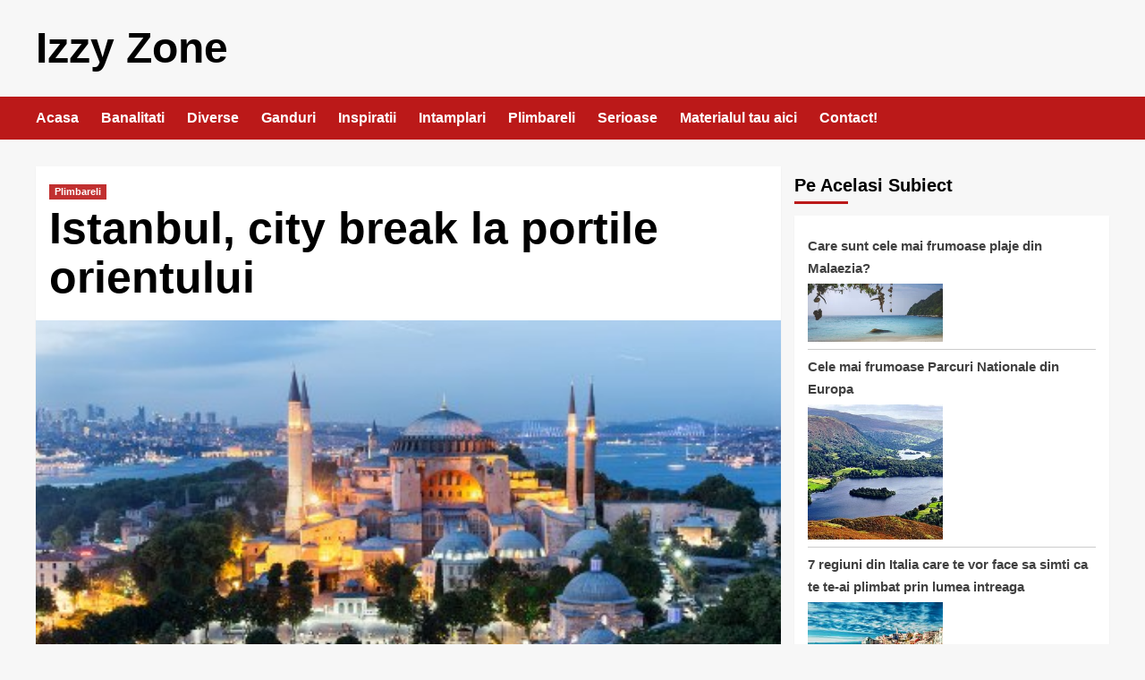

--- FILE ---
content_type: text/html; charset=UTF-8
request_url: https://izzyzone.com/istanbul-city-break-la-portile-orientului/
body_size: 21347
content:
<!doctype html><html dir="ltr" lang="ro-RO" prefix="og: https://ogp.me/ns# fb: http://ogp.me/ns/fb#"><head><meta charset="UTF-8"><meta name="viewport" content="width=device-width, initial-scale=1"><link rel="profile" href="http://gmpg.org/xfn/11"><title>Istanbul, city break la portile orientului - Izzy Zone</title> <script type="litespeed/javascript">(function(d){var js,id='powr-js',ref=d.getElementsByTagName('script')[0];if(d.getElementById(id)){return}
js=d.createElement('script');js.id=id;js.async=!0;js.src='//www.powr.io/powr.js';js.setAttribute('powr-token','N2SZo7wI841480713537');js.setAttribute('external-type','wordpress');ref.parentNode.insertBefore(js,ref)}(document))</script> <style>img:is([sizes="auto" i], [sizes^="auto," i]) { contain-intrinsic-size: 3000px 1500px }</style><meta name="description" content="Istanbul reprezinta unul dintre cele mai atractive orase ale lumii, avand o istorie bogata si o cultura pentru care este faimos. Astfel, cei care isi doresc sa aiba parte de o experienta unica, pot alege oricand un city break Istanbul, avand in vedere ca preturile sunt tot mai accesibile, iar zborul direct din Bucuresti, cu" /><meta name="robots" content="max-image-preview:large" /><meta name="author" content="IzzyP1zzy"/><link rel="canonical" href="https://izzyzone.com/istanbul-city-break-la-portile-orientului/" /><meta name="generator" content="All in One SEO (AIOSEO) 4.7.9.1" /><meta property="og:locale" content="ro_RO" /><meta property="og:site_name" content="Izzy Zone -" /><meta property="og:type" content="article" /><meta property="og:title" content="Istanbul, city break la portile orientului - Izzy Zone" /><meta property="og:description" content="Istanbul reprezinta unul dintre cele mai atractive orase ale lumii, avand o istorie bogata si o cultura pentru care este faimos. Astfel, cei care isi doresc sa aiba parte de o experienta unica, pot alege oricand un city break Istanbul, avand in vedere ca preturile sunt tot mai accesibile, iar zborul direct din Bucuresti, cu" /><meta property="og:url" content="https://izzyzone.com/istanbul-city-break-la-portile-orientului/" /><meta property="article:published_time" content="2017-04-09T10:23:00+00:00" /><meta property="article:modified_time" content="2017-04-04T14:24:10+00:00" /><meta name="twitter:card" content="summary_large_image" /><meta name="twitter:title" content="Istanbul, city break la portile orientului - Izzy Zone" /><meta name="twitter:description" content="Istanbul reprezinta unul dintre cele mai atractive orase ale lumii, avand o istorie bogata si o cultura pentru care este faimos. Astfel, cei care isi doresc sa aiba parte de o experienta unica, pot alege oricand un city break Istanbul, avand in vedere ca preturile sunt tot mai accesibile, iar zborul direct din Bucuresti, cu" /> <script type="application/ld+json" class="aioseo-schema">{"@context":"https:\/\/schema.org","@graph":[{"@type":"BlogPosting","@id":"https:\/\/izzyzone.com\/istanbul-city-break-la-portile-orientului\/#blogposting","name":"Istanbul, city break la portile orientului - Izzy Zone","headline":"Istanbul, city break la portile orientului","author":{"@id":"https:\/\/izzyzone.com\/author\/izzyp1zzy\/#author"},"publisher":{"@id":"https:\/\/izzyzone.com\/#organization"},"image":{"@type":"ImageObject","url":"https:\/\/izzyzone.com\/wp-content\/uploads\/2017\/04\/city-break-istambul.jpg","width":448,"height":298,"caption":"city break istambul"},"datePublished":"2017-04-09T10:23:00+03:00","dateModified":"2017-04-04T14:24:10+03:00","inLanguage":"ro-RO","mainEntityOfPage":{"@id":"https:\/\/izzyzone.com\/istanbul-city-break-la-portile-orientului\/#webpage"},"isPartOf":{"@id":"https:\/\/izzyzone.com\/istanbul-city-break-la-portile-orientului\/#webpage"},"articleSection":"Plimbareli"},{"@type":"BreadcrumbList","@id":"https:\/\/izzyzone.com\/istanbul-city-break-la-portile-orientului\/#breadcrumblist","itemListElement":[{"@type":"ListItem","@id":"https:\/\/izzyzone.com\/#listItem","position":1,"name":"Prima pagin\u0103","item":"https:\/\/izzyzone.com\/","nextItem":{"@type":"ListItem","@id":"https:\/\/izzyzone.com\/istanbul-city-break-la-portile-orientului\/#listItem","name":"Istanbul, city break la portile orientului"}},{"@type":"ListItem","@id":"https:\/\/izzyzone.com\/istanbul-city-break-la-portile-orientului\/#listItem","position":2,"name":"Istanbul, city break la portile orientului","previousItem":{"@type":"ListItem","@id":"https:\/\/izzyzone.com\/#listItem","name":"Prima pagin\u0103"}}]},{"@type":"Organization","@id":"https:\/\/izzyzone.com\/#organization","name":"Izzy Zone","url":"https:\/\/izzyzone.com\/"},{"@type":"Person","@id":"https:\/\/izzyzone.com\/author\/izzyp1zzy\/#author","url":"https:\/\/izzyzone.com\/author\/izzyp1zzy\/","name":"IzzyP1zzy","image":{"@type":"ImageObject","@id":"https:\/\/izzyzone.com\/istanbul-city-break-la-portile-orientului\/#authorImage","url":"https:\/\/izzyzone.com\/wp-content\/litespeed\/avatar\/643ef3b6454aebebd6f2aa5bb4fc9fae.jpg?ver=1765587061","width":96,"height":96,"caption":"IzzyP1zzy"}},{"@type":"WebPage","@id":"https:\/\/izzyzone.com\/istanbul-city-break-la-portile-orientului\/#webpage","url":"https:\/\/izzyzone.com\/istanbul-city-break-la-portile-orientului\/","name":"Istanbul, city break la portile orientului - Izzy Zone","description":"Istanbul reprezinta unul dintre cele mai atractive orase ale lumii, avand o istorie bogata si o cultura pentru care este faimos. Astfel, cei care isi doresc sa aiba parte de o experienta unica, pot alege oricand un city break Istanbul, avand in vedere ca preturile sunt tot mai accesibile, iar zborul direct din Bucuresti, cu","inLanguage":"ro-RO","isPartOf":{"@id":"https:\/\/izzyzone.com\/#website"},"breadcrumb":{"@id":"https:\/\/izzyzone.com\/istanbul-city-break-la-portile-orientului\/#breadcrumblist"},"author":{"@id":"https:\/\/izzyzone.com\/author\/izzyp1zzy\/#author"},"creator":{"@id":"https:\/\/izzyzone.com\/author\/izzyp1zzy\/#author"},"image":{"@type":"ImageObject","url":"https:\/\/izzyzone.com\/wp-content\/uploads\/2017\/04\/city-break-istambul.jpg","@id":"https:\/\/izzyzone.com\/istanbul-city-break-la-portile-orientului\/#mainImage","width":448,"height":298,"caption":"city break istambul"},"primaryImageOfPage":{"@id":"https:\/\/izzyzone.com\/istanbul-city-break-la-portile-orientului\/#mainImage"},"datePublished":"2017-04-09T10:23:00+03:00","dateModified":"2017-04-04T14:24:10+03:00"},{"@type":"WebSite","@id":"https:\/\/izzyzone.com\/#website","url":"https:\/\/izzyzone.com\/","name":"Izzy Zone","inLanguage":"ro-RO","publisher":{"@id":"https:\/\/izzyzone.com\/#organization"}}]}</script> <link rel='dns-prefetch' href='//fonts.googleapis.com' /><link rel="alternate" type="application/rss+xml" title="Izzy Zone &raquo; Flux" href="https://izzyzone.com/feed/" /><link rel="alternate" type="application/rss+xml" title="Izzy Zone &raquo; Flux comentarii" href="https://izzyzone.com/comments/feed/" /><link data-optimized="1" rel='stylesheet' id='wp-block-library-css' href='https://izzyzone.com/wp-content/litespeed/css/bcd6f0784f9cea75282bd5d1f7034647.css?ver=b2b8f' type='text/css' media='all' /><style id='wp-block-library-theme-inline-css' type='text/css'>.wp-block-audio :where(figcaption){color:#555;font-size:13px;text-align:center}.is-dark-theme .wp-block-audio :where(figcaption){color:#ffffffa6}.wp-block-audio{margin:0 0 1em}.wp-block-code{border:1px solid #ccc;border-radius:4px;font-family:Menlo,Consolas,monaco,monospace;padding:.8em 1em}.wp-block-embed :where(figcaption){color:#555;font-size:13px;text-align:center}.is-dark-theme .wp-block-embed :where(figcaption){color:#ffffffa6}.wp-block-embed{margin:0 0 1em}.blocks-gallery-caption{color:#555;font-size:13px;text-align:center}.is-dark-theme .blocks-gallery-caption{color:#ffffffa6}:root :where(.wp-block-image figcaption){color:#555;font-size:13px;text-align:center}.is-dark-theme :root :where(.wp-block-image figcaption){color:#ffffffa6}.wp-block-image{margin:0 0 1em}.wp-block-pullquote{border-bottom:4px solid;border-top:4px solid;color:currentColor;margin-bottom:1.75em}.wp-block-pullquote cite,.wp-block-pullquote footer,.wp-block-pullquote__citation{color:currentColor;font-size:.8125em;font-style:normal;text-transform:uppercase}.wp-block-quote{border-left:.25em solid;margin:0 0 1.75em;padding-left:1em}.wp-block-quote cite,.wp-block-quote footer{color:currentColor;font-size:.8125em;font-style:normal;position:relative}.wp-block-quote:where(.has-text-align-right){border-left:none;border-right:.25em solid;padding-left:0;padding-right:1em}.wp-block-quote:where(.has-text-align-center){border:none;padding-left:0}.wp-block-quote.is-large,.wp-block-quote.is-style-large,.wp-block-quote:where(.is-style-plain){border:none}.wp-block-search .wp-block-search__label{font-weight:700}.wp-block-search__button{border:1px solid #ccc;padding:.375em .625em}:where(.wp-block-group.has-background){padding:1.25em 2.375em}.wp-block-separator.has-css-opacity{opacity:.4}.wp-block-separator{border:none;border-bottom:2px solid;margin-left:auto;margin-right:auto}.wp-block-separator.has-alpha-channel-opacity{opacity:1}.wp-block-separator:not(.is-style-wide):not(.is-style-dots){width:100px}.wp-block-separator.has-background:not(.is-style-dots){border-bottom:none;height:1px}.wp-block-separator.has-background:not(.is-style-wide):not(.is-style-dots){height:2px}.wp-block-table{margin:0 0 1em}.wp-block-table td,.wp-block-table th{word-break:normal}.wp-block-table :where(figcaption){color:#555;font-size:13px;text-align:center}.is-dark-theme .wp-block-table :where(figcaption){color:#ffffffa6}.wp-block-video :where(figcaption){color:#555;font-size:13px;text-align:center}.is-dark-theme .wp-block-video :where(figcaption){color:#ffffffa6}.wp-block-video{margin:0 0 1em}:root :where(.wp-block-template-part.has-background){margin-bottom:0;margin-top:0;padding:1.25em 2.375em}</style><style id='classic-theme-styles-inline-css' type='text/css'>/*! This file is auto-generated */
.wp-block-button__link{color:#fff;background-color:#32373c;border-radius:9999px;box-shadow:none;text-decoration:none;padding:calc(.667em + 2px) calc(1.333em + 2px);font-size:1.125em}.wp-block-file__button{background:#32373c;color:#fff;text-decoration:none}</style><style id='global-styles-inline-css' type='text/css'>:root{--wp--preset--aspect-ratio--square: 1;--wp--preset--aspect-ratio--4-3: 4/3;--wp--preset--aspect-ratio--3-4: 3/4;--wp--preset--aspect-ratio--3-2: 3/2;--wp--preset--aspect-ratio--2-3: 2/3;--wp--preset--aspect-ratio--16-9: 16/9;--wp--preset--aspect-ratio--9-16: 9/16;--wp--preset--color--black: #000000;--wp--preset--color--cyan-bluish-gray: #abb8c3;--wp--preset--color--white: #ffffff;--wp--preset--color--pale-pink: #f78da7;--wp--preset--color--vivid-red: #cf2e2e;--wp--preset--color--luminous-vivid-orange: #ff6900;--wp--preset--color--luminous-vivid-amber: #fcb900;--wp--preset--color--light-green-cyan: #7bdcb5;--wp--preset--color--vivid-green-cyan: #00d084;--wp--preset--color--pale-cyan-blue: #8ed1fc;--wp--preset--color--vivid-cyan-blue: #0693e3;--wp--preset--color--vivid-purple: #9b51e0;--wp--preset--gradient--vivid-cyan-blue-to-vivid-purple: linear-gradient(135deg,rgba(6,147,227,1) 0%,rgb(155,81,224) 100%);--wp--preset--gradient--light-green-cyan-to-vivid-green-cyan: linear-gradient(135deg,rgb(122,220,180) 0%,rgb(0,208,130) 100%);--wp--preset--gradient--luminous-vivid-amber-to-luminous-vivid-orange: linear-gradient(135deg,rgba(252,185,0,1) 0%,rgba(255,105,0,1) 100%);--wp--preset--gradient--luminous-vivid-orange-to-vivid-red: linear-gradient(135deg,rgba(255,105,0,1) 0%,rgb(207,46,46) 100%);--wp--preset--gradient--very-light-gray-to-cyan-bluish-gray: linear-gradient(135deg,rgb(238,238,238) 0%,rgb(169,184,195) 100%);--wp--preset--gradient--cool-to-warm-spectrum: linear-gradient(135deg,rgb(74,234,220) 0%,rgb(151,120,209) 20%,rgb(207,42,186) 40%,rgb(238,44,130) 60%,rgb(251,105,98) 80%,rgb(254,248,76) 100%);--wp--preset--gradient--blush-light-purple: linear-gradient(135deg,rgb(255,206,236) 0%,rgb(152,150,240) 100%);--wp--preset--gradient--blush-bordeaux: linear-gradient(135deg,rgb(254,205,165) 0%,rgb(254,45,45) 50%,rgb(107,0,62) 100%);--wp--preset--gradient--luminous-dusk: linear-gradient(135deg,rgb(255,203,112) 0%,rgb(199,81,192) 50%,rgb(65,88,208) 100%);--wp--preset--gradient--pale-ocean: linear-gradient(135deg,rgb(255,245,203) 0%,rgb(182,227,212) 50%,rgb(51,167,181) 100%);--wp--preset--gradient--electric-grass: linear-gradient(135deg,rgb(202,248,128) 0%,rgb(113,206,126) 100%);--wp--preset--gradient--midnight: linear-gradient(135deg,rgb(2,3,129) 0%,rgb(40,116,252) 100%);--wp--preset--font-size--small: 13px;--wp--preset--font-size--medium: 20px;--wp--preset--font-size--large: 36px;--wp--preset--font-size--x-large: 42px;--wp--preset--spacing--20: 0.44rem;--wp--preset--spacing--30: 0.67rem;--wp--preset--spacing--40: 1rem;--wp--preset--spacing--50: 1.5rem;--wp--preset--spacing--60: 2.25rem;--wp--preset--spacing--70: 3.38rem;--wp--preset--spacing--80: 5.06rem;--wp--preset--shadow--natural: 6px 6px 9px rgba(0, 0, 0, 0.2);--wp--preset--shadow--deep: 12px 12px 50px rgba(0, 0, 0, 0.4);--wp--preset--shadow--sharp: 6px 6px 0px rgba(0, 0, 0, 0.2);--wp--preset--shadow--outlined: 6px 6px 0px -3px rgba(255, 255, 255, 1), 6px 6px rgba(0, 0, 0, 1);--wp--preset--shadow--crisp: 6px 6px 0px rgba(0, 0, 0, 1);}:root :where(.is-layout-flow) > :first-child{margin-block-start: 0;}:root :where(.is-layout-flow) > :last-child{margin-block-end: 0;}:root :where(.is-layout-flow) > *{margin-block-start: 24px;margin-block-end: 0;}:root :where(.is-layout-constrained) > :first-child{margin-block-start: 0;}:root :where(.is-layout-constrained) > :last-child{margin-block-end: 0;}:root :where(.is-layout-constrained) > *{margin-block-start: 24px;margin-block-end: 0;}:root :where(.is-layout-flex){gap: 24px;}:root :where(.is-layout-grid){gap: 24px;}body .is-layout-flex{display: flex;}.is-layout-flex{flex-wrap: wrap;align-items: center;}.is-layout-flex > :is(*, div){margin: 0;}body .is-layout-grid{display: grid;}.is-layout-grid > :is(*, div){margin: 0;}.has-black-color{color: var(--wp--preset--color--black) !important;}.has-cyan-bluish-gray-color{color: var(--wp--preset--color--cyan-bluish-gray) !important;}.has-white-color{color: var(--wp--preset--color--white) !important;}.has-pale-pink-color{color: var(--wp--preset--color--pale-pink) !important;}.has-vivid-red-color{color: var(--wp--preset--color--vivid-red) !important;}.has-luminous-vivid-orange-color{color: var(--wp--preset--color--luminous-vivid-orange) !important;}.has-luminous-vivid-amber-color{color: var(--wp--preset--color--luminous-vivid-amber) !important;}.has-light-green-cyan-color{color: var(--wp--preset--color--light-green-cyan) !important;}.has-vivid-green-cyan-color{color: var(--wp--preset--color--vivid-green-cyan) !important;}.has-pale-cyan-blue-color{color: var(--wp--preset--color--pale-cyan-blue) !important;}.has-vivid-cyan-blue-color{color: var(--wp--preset--color--vivid-cyan-blue) !important;}.has-vivid-purple-color{color: var(--wp--preset--color--vivid-purple) !important;}.has-black-background-color{background-color: var(--wp--preset--color--black) !important;}.has-cyan-bluish-gray-background-color{background-color: var(--wp--preset--color--cyan-bluish-gray) !important;}.has-white-background-color{background-color: var(--wp--preset--color--white) !important;}.has-pale-pink-background-color{background-color: var(--wp--preset--color--pale-pink) !important;}.has-vivid-red-background-color{background-color: var(--wp--preset--color--vivid-red) !important;}.has-luminous-vivid-orange-background-color{background-color: var(--wp--preset--color--luminous-vivid-orange) !important;}.has-luminous-vivid-amber-background-color{background-color: var(--wp--preset--color--luminous-vivid-amber) !important;}.has-light-green-cyan-background-color{background-color: var(--wp--preset--color--light-green-cyan) !important;}.has-vivid-green-cyan-background-color{background-color: var(--wp--preset--color--vivid-green-cyan) !important;}.has-pale-cyan-blue-background-color{background-color: var(--wp--preset--color--pale-cyan-blue) !important;}.has-vivid-cyan-blue-background-color{background-color: var(--wp--preset--color--vivid-cyan-blue) !important;}.has-vivid-purple-background-color{background-color: var(--wp--preset--color--vivid-purple) !important;}.has-black-border-color{border-color: var(--wp--preset--color--black) !important;}.has-cyan-bluish-gray-border-color{border-color: var(--wp--preset--color--cyan-bluish-gray) !important;}.has-white-border-color{border-color: var(--wp--preset--color--white) !important;}.has-pale-pink-border-color{border-color: var(--wp--preset--color--pale-pink) !important;}.has-vivid-red-border-color{border-color: var(--wp--preset--color--vivid-red) !important;}.has-luminous-vivid-orange-border-color{border-color: var(--wp--preset--color--luminous-vivid-orange) !important;}.has-luminous-vivid-amber-border-color{border-color: var(--wp--preset--color--luminous-vivid-amber) !important;}.has-light-green-cyan-border-color{border-color: var(--wp--preset--color--light-green-cyan) !important;}.has-vivid-green-cyan-border-color{border-color: var(--wp--preset--color--vivid-green-cyan) !important;}.has-pale-cyan-blue-border-color{border-color: var(--wp--preset--color--pale-cyan-blue) !important;}.has-vivid-cyan-blue-border-color{border-color: var(--wp--preset--color--vivid-cyan-blue) !important;}.has-vivid-purple-border-color{border-color: var(--wp--preset--color--vivid-purple) !important;}.has-vivid-cyan-blue-to-vivid-purple-gradient-background{background: var(--wp--preset--gradient--vivid-cyan-blue-to-vivid-purple) !important;}.has-light-green-cyan-to-vivid-green-cyan-gradient-background{background: var(--wp--preset--gradient--light-green-cyan-to-vivid-green-cyan) !important;}.has-luminous-vivid-amber-to-luminous-vivid-orange-gradient-background{background: var(--wp--preset--gradient--luminous-vivid-amber-to-luminous-vivid-orange) !important;}.has-luminous-vivid-orange-to-vivid-red-gradient-background{background: var(--wp--preset--gradient--luminous-vivid-orange-to-vivid-red) !important;}.has-very-light-gray-to-cyan-bluish-gray-gradient-background{background: var(--wp--preset--gradient--very-light-gray-to-cyan-bluish-gray) !important;}.has-cool-to-warm-spectrum-gradient-background{background: var(--wp--preset--gradient--cool-to-warm-spectrum) !important;}.has-blush-light-purple-gradient-background{background: var(--wp--preset--gradient--blush-light-purple) !important;}.has-blush-bordeaux-gradient-background{background: var(--wp--preset--gradient--blush-bordeaux) !important;}.has-luminous-dusk-gradient-background{background: var(--wp--preset--gradient--luminous-dusk) !important;}.has-pale-ocean-gradient-background{background: var(--wp--preset--gradient--pale-ocean) !important;}.has-electric-grass-gradient-background{background: var(--wp--preset--gradient--electric-grass) !important;}.has-midnight-gradient-background{background: var(--wp--preset--gradient--midnight) !important;}.has-small-font-size{font-size: var(--wp--preset--font-size--small) !important;}.has-medium-font-size{font-size: var(--wp--preset--font-size--medium) !important;}.has-large-font-size{font-size: var(--wp--preset--font-size--large) !important;}.has-x-large-font-size{font-size: var(--wp--preset--font-size--x-large) !important;}
:root :where(.wp-block-pullquote){font-size: 1.5em;line-height: 1.6;}</style><link data-optimized="1" rel='stylesheet' id='rfw-style-css' href='https://izzyzone.com/wp-content/litespeed/css/ab400fe7682153bd876aa331e4a631c2.css?ver=9be1d' type='text/css' media='all' /><link data-optimized="1" rel='stylesheet' id='contact-form-7-css' href='https://izzyzone.com/wp-content/litespeed/css/12278974c0e6a0919651897c85bb56cc.css?ver=98275' type='text/css' media='all' /><link data-optimized="1" rel='stylesheet' id='same-category-posts-css' href='https://izzyzone.com/wp-content/litespeed/css/1aafaec743dd0451db46ca60890624a3.css?ver=df592' type='text/css' media='all' /><link data-optimized="1" rel='stylesheet' id='toc-screen-css' href='https://izzyzone.com/wp-content/litespeed/css/5847958be7e24b687e24ca626e5ac4ea.css?ver=8b50a' type='text/css' media='all' /><style id='toc-screen-inline-css' type='text/css'>div#toc_container {width: 100%;}</style><link data-optimized="1" rel='stylesheet' id='SFSImainCss-css' href='https://izzyzone.com/wp-content/litespeed/css/9ce79c4a6bb6417fede6f346d5623979.css?ver=468e9' type='text/css' media='all' /><link data-optimized="1" rel='stylesheet' id='covernews-icons-css' href='https://izzyzone.com/wp-content/litespeed/css/09cc15d6a9246cf980f52a6ea5c58951.css?ver=d9cc6' type='text/css' media='all' /><link data-optimized="1" rel='stylesheet' id='bootstrap-css' href='https://izzyzone.com/wp-content/litespeed/css/7bfc1e0b69649098e987723fda72a282.css?ver=cc6d8' type='text/css' media='all' /><link data-optimized="1" rel='stylesheet' id='covernews-style-css' href='https://izzyzone.com/wp-content/litespeed/css/d8a72698f42946fcbaf05ff5426e9fe4.css?ver=67d47' type='text/css' media='all' /><style id='akismet-widget-style-inline-css' type='text/css'>.a-stats {
				--akismet-color-mid-green: #357b49;
				--akismet-color-white: #fff;
				--akismet-color-light-grey: #f6f7f7;

				max-width: 350px;
				width: auto;
			}

			.a-stats * {
				all: unset;
				box-sizing: border-box;
			}

			.a-stats strong {
				font-weight: 600;
			}

			.a-stats a.a-stats__link,
			.a-stats a.a-stats__link:visited,
			.a-stats a.a-stats__link:active {
				background: var(--akismet-color-mid-green);
				border: none;
				box-shadow: none;
				border-radius: 8px;
				color: var(--akismet-color-white);
				cursor: pointer;
				display: block;
				font-family: -apple-system, BlinkMacSystemFont, 'Segoe UI', 'Roboto', 'Oxygen-Sans', 'Ubuntu', 'Cantarell', 'Helvetica Neue', sans-serif;
				font-weight: 500;
				padding: 12px;
				text-align: center;
				text-decoration: none;
				transition: all 0.2s ease;
			}

			/* Extra specificity to deal with TwentyTwentyOne focus style */
			.widget .a-stats a.a-stats__link:focus {
				background: var(--akismet-color-mid-green);
				color: var(--akismet-color-white);
				text-decoration: none;
			}

			.a-stats a.a-stats__link:hover {
				filter: brightness(110%);
				box-shadow: 0 4px 12px rgba(0, 0, 0, 0.06), 0 0 2px rgba(0, 0, 0, 0.16);
			}

			.a-stats .count {
				color: var(--akismet-color-white);
				display: block;
				font-size: 1.5em;
				line-height: 1.4;
				padding: 0 13px;
				white-space: nowrap;
			}</style> <script type="text/javascript" src="https://izzyzone.com/wp-includes/js/jquery/jquery.min.js?ver=3.7.1" id="jquery-core-js"></script> <script data-optimized="1" type="litespeed/javascript" data-src="https://izzyzone.com/wp-content/litespeed/js/339fb4307c7d466f306a85b25ee88292.js?ver=ef410" id="jquery-migrate-js"></script> <link rel="https://api.w.org/" href="https://izzyzone.com/wp-json/" /><link rel="alternate" title="JSON" type="application/json" href="https://izzyzone.com/wp-json/wp/v2/posts/539" /><link rel="EditURI" type="application/rsd+xml" title="RSD" href="https://izzyzone.com/xmlrpc.php?rsd" /><link rel='shortlink' href='https://izzyzone.com/?p=539' /><link rel="alternate" title="oEmbed (JSON)" type="application/json+oembed" href="https://izzyzone.com/wp-json/oembed/1.0/embed?url=https%3A%2F%2Fizzyzone.com%2Fistanbul-city-break-la-portile-orientului%2F" /><link rel="alternate" title="oEmbed (XML)" type="text/xml+oembed" href="https://izzyzone.com/wp-json/oembed/1.0/embed?url=https%3A%2F%2Fizzyzone.com%2Fistanbul-city-break-la-portile-orientului%2F&#038;format=xml" /><meta name="follow.[base64]" content="Tnzy9dcytm2YCx4rkGCt"/><style type="text/css">.site-title a,
            .site-header .site-branding .site-title a:visited,
            .site-header .site-branding .site-title a:hover,
            .site-description {
                color: #000000;
            }

            .site-branding .site-title {
                font-size: 48px;
            }

            @media only screen and (max-width: 640px) {
                .header-layout-3 .site-header .site-branding .site-title,
                .site-branding .site-title {
                    font-size: 60px;

                }
              }   

           @media only screen and (max-width: 375px) {
               .header-layout-3 .site-header .site-branding .site-title,
               .site-branding .site-title {
                        font-size: 50px;

                    }
                }
                
                    @media (min-width: 768px){
            .elementor-default .elementor-section.elementor-section-full_width > .elementor-container,
            .elementor-page .elementor-section.elementor-section-full_width > .elementor-container,
            .elementor-default .elementor-section.elementor-section-boxed > .elementor-container,
            .elementor-page .elementor-section.elementor-section-boxed > .elementor-container {
                max-width: 730px;
            }
        }
        @media (min-width: 992px){
            .elementor-default .elementor-section.elementor-section-full_width > .elementor-container,
            .elementor-page .elementor-section.elementor-section-full_width > .elementor-container,
            .elementor-default .elementor-section.elementor-section-boxed > .elementor-container,
            .elementor-page .elementor-section.elementor-section-boxed > .elementor-container {
                max-width: 950px;
            }
        }
        @media only screen and (min-width: 1401px){
            .elementor-default .elementor-section.elementor-section-full_width > .elementor-container,
            .elementor-page .elementor-section.elementor-section-full_width > .elementor-container,
            .elementor-default .elementor-section.elementor-section-boxed > .elementor-container,
            .elementor-page .elementor-section.elementor-section-boxed > .elementor-container {
                max-width: 1180px;
            }
        }
        @media only screen and (min-width: 1200px) and (max-width: 1400px){
            .elementor-default .elementor-section.elementor-section-full_width > .elementor-container,
            .elementor-page .elementor-section.elementor-section-full_width > .elementor-container,
            .elementor-default .elementor-section.elementor-section-boxed > .elementor-container,
            .elementor-page .elementor-section.elementor-section-boxed > .elementor-container {
                max-width: 1160px;
            }
        }
        @media (min-width: 1680px){            
            .elementor-default .elementor-section.elementor-section-full_width > .elementor-container,
            .elementor-page .elementor-section.elementor-section-full_width > .elementor-container,
            .elementor-default .elementor-section.elementor-section-boxed > .elementor-container,
            .elementor-page .elementor-section.elementor-section-boxed > .elementor-container {
                max-width: 1580px;
            }
        }
        
        .align-content-left .elementor-section-stretched,
        .align-content-right .elementor-section-stretched {
            max-width: 100%;
            left: 0 !important;
        }</style><style type="text/css" id="wp-custom-css">.cart-search{
	display:none;
}
.grid-item-metadata{
	display:none;
}

.author-links{
	display:none;
}

.post-description{
display: -webkit-box;
  overflow: hidden;
  -webkit-line-clamp: 3;
  -webkit-box-orient: vertical;
}</style><meta property="og:site_name" content="Izzy Zone"/><meta property="og:title" content="Istanbul, city break la portile orientului"/><meta property="og:url" content="https://izzyzone.com/istanbul-city-break-la-portile-orientului/"/><meta property="og:type" content="article"/><meta property="og:description" content="Istanbul reprezinta unul dintre cele mai atractive orase ale lumii, avand o istorie bogata si o cultura pentru care este faimos. Astfel, cei care isi doresc sa aiba parte de o experienta unica, pot alege oricand un city break Istanbul, avand in vedere ca preturile sunt tot mai accesibile, iar zborul"/><meta property="og:image" content="https://izzyzone.com/wp-content/uploads/2017/04/city-break-istambul.jpg"/><meta property="og:image:url" content="https://izzyzone.com/wp-content/uploads/2017/04/city-break-istambul.jpg"/><meta property="og:image:secure_url" content="https://izzyzone.com/wp-content/uploads/2017/04/city-break-istambul.jpg"/><meta name="twitter:title" content="Istanbul, city break la portile orientului"/><meta name="twitter:url" content="https://izzyzone.com/istanbul-city-break-la-portile-orientului/"/><meta name="twitter:description" content="Istanbul reprezinta unul dintre cele mai atractive orase ale lumii, avand o istorie bogata si o cultura pentru care este faimos. Astfel, cei care isi doresc sa aiba parte de o experienta unica, pot alege oricand un city break Istanbul, avand in vedere ca preturile sunt tot mai accesibile, iar zborul"/><meta name="twitter:image" content="https://izzyzone.com/wp-content/uploads/2017/04/city-break-istambul.jpg"/><meta name="twitter:card" content="summary_large_image"/>
 <script type="litespeed/javascript" data-src="https://www.googletagmanager.com/gtag/js?id=G-WQEE78C64D"></script> <script type="litespeed/javascript">window.dataLayer=window.dataLayer||[];function gtag(){dataLayer.push(arguments)}
gtag('js',new Date());gtag('config','G-WQEE78C64D')</script> </head><body class="post-template-default single single-post postid-539 single-format-standard wp-embed-responsive sfsi_actvite_theme_default default-content-layout scrollup-sticky-header aft-sticky-header aft-sticky-sidebar default aft-main-banner-slider-editors-picks-trending single-content-mode-default header-image-default align-content-left aft-and"><div id="page" class="site">
<a class="skip-link screen-reader-text" href="#content">Skip to content</a><div class="header-layout-1"><header id="masthead" class="site-header"><div class="masthead-banner " data-background=""><div class="container"><div class="row"><div class="col-md-4"><div class="site-branding"><p class="site-title font-family-1">
<a href="https://izzyzone.com/" rel="home">Izzy Zone</a></p></div></div><div class="col-md-8"></div></div></div></div><nav id="site-navigation" class="main-navigation"><div class="container"><div class="row"><div class="kol-12"><div class="navigation-container"><div class="main-navigation-container-items-wrapper"><span class="toggle-menu" aria-controls="primary-menu" aria-expanded="false">
<a href="javascript:void(0)" class="aft-void-menu">
<span class="screen-reader-text">Primary Menu</span>
<i class="ham"></i>
</a>
</span>
<span class="af-mobile-site-title-wrap"><p class="site-title font-family-1">
<a href="https://izzyzone.com/" rel="home">Izzy Zone</a></p>
</span><div class="menu main-menu"><ul id="primary-menu" class="menu"><li id="menu-item-2472" class="menu-item menu-item-type-custom menu-item-object-custom menu-item-home menu-item-2472"><a href="https://izzyzone.com/">Acasa</a></li><li id="menu-item-2514" class="menu-item menu-item-type-taxonomy menu-item-object-category menu-item-2514"><a href="https://izzyzone.com/banalitati/">Banalitati</a></li><li id="menu-item-2515" class="menu-item menu-item-type-taxonomy menu-item-object-category menu-item-2515"><a href="https://izzyzone.com/diverse/">Diverse</a></li><li id="menu-item-2516" class="menu-item menu-item-type-taxonomy menu-item-object-category menu-item-2516"><a href="https://izzyzone.com/ganduri/">Ganduri</a></li><li id="menu-item-2517" class="menu-item menu-item-type-taxonomy menu-item-object-category menu-item-2517"><a href="https://izzyzone.com/inspiratii/">Inspiratii</a></li><li id="menu-item-2518" class="menu-item menu-item-type-taxonomy menu-item-object-category menu-item-2518"><a href="https://izzyzone.com/intamplari/">Intamplari</a></li><li id="menu-item-2519" class="menu-item menu-item-type-taxonomy menu-item-object-category current-post-ancestor current-menu-parent current-post-parent menu-item-2519"><a href="https://izzyzone.com/plimbareli/">Plimbareli</a></li><li id="menu-item-2520" class="menu-item menu-item-type-taxonomy menu-item-object-category menu-item-2520"><a href="https://izzyzone.com/serioase/">Serioase</a></li><li id="menu-item-2805" class="menu-item menu-item-type-post_type menu-item-object-page menu-item-2805"><a href="https://izzyzone.com/materialul-tau-aici/">Materialul tau aici</a></li><li id="menu-item-464" class="menu-item menu-item-type-custom menu-item-object-custom menu-item-464"><a href="http://izzyzone.com/contacteaza-ma/">Contact!</a></li></ul></div></div><div class="cart-search"><div class="af-search-wrap"><div class="search-overlay">
<a href="#" title="Search" class="search-icon">
<i class="fa fa-search"></i>
</a><div class="af-search-form"><form role="search" method="get" class="search-form" action="https://izzyzone.com/">
<label>
<span class="screen-reader-text">Caută după:</span>
<input type="search" class="search-field" placeholder="Căutare&hellip;" value="" name="s" />
</label>
<input type="submit" class="search-submit" value="Caută" /></form></div></div></div></div></div></div></div></div></nav></header></div><div id="content" class="container"><div class="section-block-upper row"><div id="primary" class="content-area"><main id="main" class="site-main"><article id="post-539" class="af-single-article post-539 post type-post status-publish format-standard has-post-thumbnail hentry category-plimbareli"><div class="entry-content-wrap"><header class="entry-header"><div class="header-details-wrapper"><div class="entry-header-details"><div class="figure-categories figure-categories-bg"><ul class="cat-links"><li class="meta-category">
<a class="covernews-categories category-color-1" href="https://izzyzone.com/plimbareli/" alt="View all posts in Plimbareli">
Plimbareli
</a></li></ul></div><h1 class="entry-title">Istanbul, city break la portile orientului</h1>
<span class="author-links">
<span class="item-metadata posts-author">
<i class="far fa-user-circle"></i>
<a href="https://izzyzone.com/author/izzyp1zzy/">
IzzyP1zzy                </a>
</span>
<span class="item-metadata posts-date">
<i class="far fa-clock"></i>
<a href="https://izzyzone.com/2017/04/">
aprilie 9, 2017        </a>
</span>
</span></div></div><div class="aft-post-thumbnail-wrapper"><div class="post-thumbnail full-width-image">
<img data-lazyloaded="1" src="[data-uri]" width="448" height="298" data-src="https://izzyzone.com/wp-content/uploads/2017/04/city-break-istambul.jpg" class="attachment-large size-large wp-post-image" alt="city break istambul" decoding="async" fetchpriority="high" data-srcset="https://izzyzone.com/wp-content/uploads/2017/04/city-break-istambul.jpg 448w, https://izzyzone.com/wp-content/uploads/2017/04/city-break-istambul-300x200.jpg 300w, https://izzyzone.com/wp-content/uploads/2017/04/city-break-istambul-394x262.jpg 394w" data-sizes="(max-width: 448px) 100vw, 448px" /><noscript><img width="448" height="298" src="https://izzyzone.com/wp-content/uploads/2017/04/city-break-istambul.jpg" class="attachment-large size-large wp-post-image" alt="city break istambul" decoding="async" fetchpriority="high" srcset="https://izzyzone.com/wp-content/uploads/2017/04/city-break-istambul.jpg 448w, https://izzyzone.com/wp-content/uploads/2017/04/city-break-istambul-300x200.jpg 300w, https://izzyzone.com/wp-content/uploads/2017/04/city-break-istambul-394x262.jpg 394w" sizes="(max-width: 448px) 100vw, 448px" /></noscript></div></div></header><div class="entry-content"><p><img data-lazyloaded="1" src="[data-uri]" decoding="async" class="alignleft size-medium wp-image-540" data-src="http://izzyzone.com/wp-content/uploads/2017/04/city-break-istambul-300x200.jpg" alt="city break istambul" width="300" height="200" data-srcset="https://izzyzone.com/wp-content/uploads/2017/04/city-break-istambul-300x200.jpg 300w, https://izzyzone.com/wp-content/uploads/2017/04/city-break-istambul-394x262.jpg 394w, https://izzyzone.com/wp-content/uploads/2017/04/city-break-istambul.jpg 448w" data-sizes="(max-width: 300px) 100vw, 300px" /><noscript><img decoding="async" class="alignleft size-medium wp-image-540" src="http://izzyzone.com/wp-content/uploads/2017/04/city-break-istambul-300x200.jpg" alt="city break istambul" width="300" height="200" srcset="https://izzyzone.com/wp-content/uploads/2017/04/city-break-istambul-300x200.jpg 300w, https://izzyzone.com/wp-content/uploads/2017/04/city-break-istambul-394x262.jpg 394w, https://izzyzone.com/wp-content/uploads/2017/04/city-break-istambul.jpg 448w" sizes="(max-width: 300px) 100vw, 300px" /></noscript>Istanbul reprezinta unul dintre cele mai atractive orase ale lumii, avand o istorie bogata si o cultura pentru care este faimos. Astfel, cei care isi doresc sa aiba parte de o experienta unica, pot alege oricand un city break Istanbul, avand in vedere ca preturile sunt tot mai accesibile, iar zborul direct din Bucuresti, cu siguranta, este un avantaj pentru cei care nu vor sa piarda timpul prin aeroporturi. Moschei, biserici, catedrale, bazaruri antice, monumente, muzee, insa si restaurante, baruri si terase, Istanbul le are pe toate.</p><p><strong>Muzeul de Arheologie</strong></p><p>Unul dintre cele mai importante muzee din Turcia, acesta este impartit de fapt in 3 muzee: Muzeul de Arheologie, Muzeul Orientului Antic si Muzeul Kioskului, acesta din urma dateaza din 1472 si adaposteste o multime de artefacte pretioase. Impreuna, acestea atrag peste 1 milion de turisti in fiecare an si au fost fondate in 1891, in apropierea palatului Topkapi.</p><p><strong>Palatul Dolmabahce</strong></p><p>Cu siguranta ca Istanbul are multe alte atractii mai cunoscute, insa nu trebuie ratat palatul Dolmabahce, care de-a lungul anilor a fost comparat cu Palatul de la Versailles. Construit in secolul al 19-lea si infrumusetat cu 14 kilograme de aur, unul dintre cele mai incantatoare palate turcesti imbina arhitectura otomana cu mai multe stiluri europene, neoclasic, baroc si rococo. De asemenea, palatul a fost resedinta a sase sultani intre 1856 si 1924, iar in interior este gazduit si cel mai mare candelabru din cristal, daruit de regina Victoria.</p><p><strong>Biserica Chora</strong></p><p>Cei care aleg un <a href="https://www.aerotravel.ro/city-break-istanbul/">city break Istanbul</a> si isi doresc sa evite aglomeratia din cele mai populare locuri, trebuie sa viziteze biserica Chora, unul dintre exemplele grozave ale frumusetii artei bizantine, fiind in acelasi timp si una dintre cele mai frumoase care a rezistat in conditii bune de-a lungul anilor. Initial a fost construita ca o manastire, cateva secole mai tarziu a devenit moschee, iar din 1948 a fost transformata in muzeu.</p><div style="clear:both; margin-top:0em; margin-bottom:1em;"><a href="https://izzyzone.com/5-lucruri-pe-care-le-poti-face-in-santorini-perla-cicladelor/" target="_blank" rel="dofollow" class="uacb44bb502491d225b27cfddce656351"><style>.uacb44bb502491d225b27cfddce656351 , .uacb44bb502491d225b27cfddce656351 .postImageUrl , .uacb44bb502491d225b27cfddce656351 .centered-text-area { min-height: 80px; position: relative; } .uacb44bb502491d225b27cfddce656351 , .uacb44bb502491d225b27cfddce656351:hover , .uacb44bb502491d225b27cfddce656351:visited , .uacb44bb502491d225b27cfddce656351:active { border:0!important; } .uacb44bb502491d225b27cfddce656351 .clearfix:after { content: ""; display: table; clear: both; } .uacb44bb502491d225b27cfddce656351 { display: block; transition: background-color 250ms; webkit-transition: background-color 250ms; width: 100%; opacity: 1; transition: opacity 250ms; webkit-transition: opacity 250ms; background-color: #16A085; } .uacb44bb502491d225b27cfddce656351:active , .uacb44bb502491d225b27cfddce656351:hover { opacity: 1; transition: opacity 250ms; webkit-transition: opacity 250ms; background-color: #1ABC9C; } .uacb44bb502491d225b27cfddce656351 .centered-text-area { width: 100%; position: relative; } .uacb44bb502491d225b27cfddce656351 .ctaText { border-bottom: 0 solid #fff; color: #ECF0F1; font-size: 16px; font-weight: bold; margin: 0; padding: 0; text-decoration: underline; } .uacb44bb502491d225b27cfddce656351 .postTitle { color: #2C3E50; font-size: 16px; font-weight: 600; margin: 0; padding: 0; width: 100%; } .uacb44bb502491d225b27cfddce656351 .ctaButton { background-color: #1ABC9C!important; color: #ECF0F1; border: none; border-radius: 3px; box-shadow: none; font-size: 14px; font-weight: bold; line-height: 26px; moz-border-radius: 3px; text-align: center; text-decoration: none; text-shadow: none; width: 80px; min-height: 80px; background: url(https://izzyzone.com/wp-content/plugins/intelly-related-posts/assets/images/simple-arrow.png)no-repeat; position: absolute; right: 0; top: 0; } .uacb44bb502491d225b27cfddce656351:hover .ctaButton { background-color: #16A085!important; } .uacb44bb502491d225b27cfddce656351 .centered-text { display: table; height: 80px; padding-left: 18px; top: 0; } .uacb44bb502491d225b27cfddce656351 .uacb44bb502491d225b27cfddce656351-content { display: table-cell; margin: 0; padding: 0; padding-right: 108px; position: relative; vertical-align: middle; width: 100%; } .uacb44bb502491d225b27cfddce656351:after { content: ""; display: block; clear: both; }</style><div class="centered-text-area"><div class="centered-text" style="float: left;"><div class="uacb44bb502491d225b27cfddce656351-content"><span class="ctaText">Vezi si:</span>&nbsp; <span class="postTitle">5 lucruri pe care le poti face in Santorini, perla Cicladelor</span></div></div></div><div class="ctaButton"></div></a></div><aside id="_articles0" data-class="" class="rfw-class  "><nav class="add-nav widget_dock" id="rfw-widget-0"><ul class="cust1 slider" style=""><li> <a title="Ce înseamnă de fapt transport mobilă cu manipulare și de ce evită unii să îl menționeze în ofertă?" href="https://ghimpele.ro/ce-inseamna-de-fapt-transport-mobila-cu-manipulare-si-de-ce-evita-unii-sa-il-mentioneze-in-oferta/" target="_blank" rel="nofollow"><div class="image_only imgn"><img data-lazyloaded="1" src="[data-uri]" decoding="async" data-src="https://ghimpele.ro/wp-content/uploads/2025/12/Ce-inseamna-de-fapt-transport-mobila-cu-manipulare-si-de-ce-evita-unii-sa-il-mentioneze-in-oferta.jpeg" /><noscript><img decoding="async" src="https://ghimpele.ro/wp-content/uploads/2025/12/Ce-inseamna-de-fapt-transport-mobila-cu-manipulare-si-de-ce-evita-unii-sa-il-mentioneze-in-oferta.jpeg" /></noscript></div></a> <a title="Ce înseamnă de fapt transport mobilă cu manipulare și de ce evită unii să îl menționeze în ofertă?" href="https://ghimpele.ro/ce-inseamna-de-fapt-transport-mobila-cu-manipulare-si-de-ce-evita-unii-sa-il-mentioneze-in-oferta/" target="_blank" rel="nofollow"><strong class="entry-title rfw2">Ce înseamnă de fapt transport mobilă cu manipulare și de ce evită unii să îl menționeze în ofertă?</strong></a></li><li> <a title="Ce mobila e considerată problematică de toate firmele și de ce nu ți se spune asta în avans?" href="https://ghimpele.ro/ce-mobila-e-considerata-problematica-de-toate-firmele-si-de-ce-nu-ti-se-spune-asta-in-avans/" target="_blank" rel="nofollow"><div class="image_only imgn"><img data-lazyloaded="1" src="[data-uri]" decoding="async" data-src="https://ghimpele.ro/wp-content/uploads/2025/12/Ce-mobila-e-considerata-problematica-de-toate-firmele-de-transport.jpeg" /><noscript><img decoding="async" src="https://ghimpele.ro/wp-content/uploads/2025/12/Ce-mobila-e-considerata-problematica-de-toate-firmele-de-transport.jpeg" /></noscript></div></a> <a title="Ce mobila e considerată problematică de toate firmele și de ce nu ți se spune asta în avans?" href="https://ghimpele.ro/ce-mobila-e-considerata-problematica-de-toate-firmele-si-de-ce-nu-ti-se-spune-asta-in-avans/" target="_blank" rel="nofollow"><strong class="entry-title rfw2">Ce mobila e considerată problematică de toate firmele și de ce nu ți se spune asta în avans?</strong></a></li><li> <a title="Sorana Cirstea si-a anuntat retragerea definitiva din tenis" href="https://ghimpele.ro/sorana-cirstea-si-a-anuntat-retragerea-definitiva-din-tenis/" target="_blank" rel="nofollow"><div class="image_only imgn"><img data-lazyloaded="1" src="[data-uri]" decoding="async" data-src="https://ghimpele.ro/wp-content/uploads/2025/12/Sorana-Cirstea-770x540-1.jpg" /><noscript><img decoding="async" src="https://ghimpele.ro/wp-content/uploads/2025/12/Sorana-Cirstea-770x540-1.jpg" /></noscript></div></a> <a title="Sorana Cirstea si-a anuntat retragerea definitiva din tenis" href="https://ghimpele.ro/sorana-cirstea-si-a-anuntat-retragerea-definitiva-din-tenis/" target="_blank" rel="nofollow"><strong class="entry-title rfw2">Sorana Cirstea si-a anuntat retragerea definitiva din tenis</strong></a></li></ul></nav></aside><div class='sfsiaftrpstwpr'><div class='sfsi_responsive_icons' style='display:block;margin-top:10px; margin-bottom: 10px; width:100%' data-icon-width-type='Fully responsive' data-icon-width-size='240' data-edge-type='Round' data-edge-radius='5'  ><div class='sfsi_icons_container sfsi_responsive_without_counter_icons sfsi_medium_button_container sfsi_icons_container_box_fully_container ' style='width:100%;display:flex; text-align:center;' ><a target='_blank' href='https://www.facebook.com/sharer/sharer.php?u=https%3A%2F%2Fizzyzone.com%2Fistanbul-city-break-la-portile-orientului%2F' style='display:block;text-align:center;margin-left:10px;  flex-basis:100%;' class=sfsi_responsive_fluid ><div class='sfsi_responsive_icon_item_container sfsi_responsive_icon_facebook_container sfsi_medium_button sfsi_responsive_icon_gradient sfsi_centered_icon' style=' border-radius:5px; width:auto; ' ><img data-lazyloaded="1" src="[data-uri]" style='max-height: 25px;display:unset;margin:0' class='sfsi_wicon' alt='facebook' data-src='https://izzyzone.com/wp-content/plugins/ultimate-social-media-icons/images/responsive-icon/facebook.svg'><noscript><img style='max-height: 25px;display:unset;margin:0' class='sfsi_wicon' alt='facebook' src='https://izzyzone.com/wp-content/plugins/ultimate-social-media-icons/images/responsive-icon/facebook.svg'></noscript><span style='color:#fff'>Share on Facebook</span></div></a><a target='_blank' href='https://x.com/intent/post?text=Hey%2C+check+out+this+cool+site+I+found%3A+www.yourname.com+%23Topic+via%40my_twitter_name&url=https%3A%2F%2Fizzyzone.com%2Fistanbul-city-break-la-portile-orientului%2F' style='display:block;text-align:center;margin-left:10px;  flex-basis:100%;' class=sfsi_responsive_fluid ><div class='sfsi_responsive_icon_item_container sfsi_responsive_icon_twitter_container sfsi_medium_button sfsi_responsive_icon_gradient sfsi_centered_icon' style=' border-radius:5px; width:auto; ' ><img data-lazyloaded="1" src="[data-uri]" style='max-height: 25px;display:unset;margin:0' class='sfsi_wicon' alt='Twitter' data-src='https://izzyzone.com/wp-content/plugins/ultimate-social-media-icons/images/responsive-icon/Twitter.svg'><noscript><img style='max-height: 25px;display:unset;margin:0' class='sfsi_wicon' alt='Twitter' src='https://izzyzone.com/wp-content/plugins/ultimate-social-media-icons/images/responsive-icon/Twitter.svg'></noscript><span style='color:#fff'>Tweet</span></div></a><a target='_blank' href='https://www.pinterest.com/pin/create/link/?url=https%3A%2F%2Fizzyzone.com%2Fistanbul-city-break-la-portile-orientului%2F' style='display:block;text-align:center;margin-left:10px;  flex-basis:100%;' class=sfsi_responsive_fluid ><div class='sfsi_responsive_icon_item_container sfsi_responsive_icon_pinterest_container sfsi_medium_button sfsi_responsive_icon_gradient sfsi_centered_icon' style=' border-radius:5px; width:auto; ' ><img data-lazyloaded="1" src="[data-uri]" style='max-height: 25px;display:unset;margin:0' class='sfsi_wicon' alt='Pinterest' data-src='https://izzyzone.com/wp-content/plugins/ultimate-social-media-icons/images/responsive-icon/Pinterest.svg'><noscript><img style='max-height: 25px;display:unset;margin:0' class='sfsi_wicon' alt='Pinterest' src='https://izzyzone.com/wp-content/plugins/ultimate-social-media-icons/images/responsive-icon/Pinterest.svg'></noscript><span style='color:#fff'>Save</span></div></a></div></div></div><div class="post-item-metadata entry-meta"></div><nav class="navigation post-navigation" aria-label="Continue Reading"><h2 class="screen-reader-text">Continue Reading</h2><div class="nav-links"><div class="nav-previous"><a href="https://izzyzone.com/mexic-locul-ideal-pentru-o-vacanta/" rel="prev"><span class="em-post-navigation">Previous</span> Mexic – locul ideal pentru o vacanta</a></div><div class="nav-next"><a href="https://izzyzone.com/de-ce-este-mai-avantajos-sa-mergi-cu-trenul/" rel="next"><span class="em-post-navigation">Next</span> De ce este mai avantajos sa mergi cu trenul?</a></div></div></nav></div></div><div class="promotionspace enable-promotionspace"><div class="em-reated-posts  col-ten"><div class="row"><h3 class="related-title">
More Stories</h3><div class="row"><div class="col-sm-4 latest-posts-grid" data-mh="latest-posts-grid"><div class="spotlight-post"><figure class="categorised-article inside-img"><div class="categorised-article-wrapper"><div class="data-bg-hover data-bg-categorised read-bg-img">
<a href="https://izzyzone.com/cele-mai-scumpe-destinatii-din-lume/">
<img data-lazyloaded="1" src="[data-uri]" width="300" height="300" data-src="https://izzyzone.com/wp-content/uploads/2025/10/Lauterbrunnen-1-300x300.jpg" class="attachment-medium size-medium wp-post-image" alt="" decoding="async" data-srcset="https://izzyzone.com/wp-content/uploads/2025/10/Lauterbrunnen-1-300x300.jpg 300w, https://izzyzone.com/wp-content/uploads/2025/10/Lauterbrunnen-1-1024x1024.jpg 1024w, https://izzyzone.com/wp-content/uploads/2025/10/Lauterbrunnen-1-150x150.jpg 150w, https://izzyzone.com/wp-content/uploads/2025/10/Lauterbrunnen-1-768x768.jpg 768w, https://izzyzone.com/wp-content/uploads/2025/10/Lauterbrunnen-1.jpg 1200w" data-sizes="(max-width: 300px) 100vw, 300px" /><noscript><img width="300" height="300" src="https://izzyzone.com/wp-content/uploads/2025/10/Lauterbrunnen-1-300x300.jpg" class="attachment-medium size-medium wp-post-image" alt="" decoding="async" srcset="https://izzyzone.com/wp-content/uploads/2025/10/Lauterbrunnen-1-300x300.jpg 300w, https://izzyzone.com/wp-content/uploads/2025/10/Lauterbrunnen-1-1024x1024.jpg 1024w, https://izzyzone.com/wp-content/uploads/2025/10/Lauterbrunnen-1-150x150.jpg 150w, https://izzyzone.com/wp-content/uploads/2025/10/Lauterbrunnen-1-768x768.jpg 768w, https://izzyzone.com/wp-content/uploads/2025/10/Lauterbrunnen-1.jpg 1200w" sizes="(max-width: 300px) 100vw, 300px" /></noscript>                                            </a></div></div><div class="figure-categories figure-categories-bg"><ul class="cat-links"><li class="meta-category">
<a class="covernews-categories category-color-1" href="https://izzyzone.com/plimbareli/" alt="View all posts in Plimbareli">
Plimbareli
</a></li></ul></div></figure><figcaption><h3 class="article-title article-title-1">
<a href="https://izzyzone.com/cele-mai-scumpe-destinatii-din-lume/">
Cele mai scumpe destinatii din lume                                        </a></h3><div class="grid-item-metadata">
<span class="author-links">
<span class="item-metadata posts-author">
<i class="far fa-user-circle"></i>
<a href="https://izzyzone.com/author/anca/">
Anca Patcas                </a>
</span>
<span class="item-metadata posts-date">
<i class="far fa-clock"></i>
<a href="https://izzyzone.com/2025/10/">
octombrie 21, 2025        </a>
</span>
<span class="aft-comment-count">
<a href="https://izzyzone.com/cele-mai-scumpe-destinatii-din-lume/">
<i class="far fa-comment"></i>
<span class="aft-show-hover">
0                    </span>
</a>
</span>
</span></div></figcaption></div></div><div class="col-sm-4 latest-posts-grid" data-mh="latest-posts-grid"><div class="spotlight-post"><figure class="categorised-article inside-img"><div class="categorised-article-wrapper"><div class="data-bg-hover data-bg-categorised read-bg-img">
<a href="https://izzyzone.com/4-motive-pentru-a-te-indragosti-de-manchester-in-urmatoarea-ta-calatorie/">
<img data-lazyloaded="1" src="[data-uri]" width="300" height="168" data-src="https://izzyzone.com/wp-content/uploads/2025/07/images-2025-07-08T150122.411.jpg" class="attachment-medium size-medium wp-post-image" alt="" decoding="async" /><noscript><img width="300" height="168" src="https://izzyzone.com/wp-content/uploads/2025/07/images-2025-07-08T150122.411.jpg" class="attachment-medium size-medium wp-post-image" alt="" decoding="async" /></noscript>                                            </a></div></div><div class="figure-categories figure-categories-bg"><ul class="cat-links"><li class="meta-category">
<a class="covernews-categories category-color-1" href="https://izzyzone.com/plimbareli/" alt="View all posts in Plimbareli">
Plimbareli
</a></li></ul></div></figure><figcaption><h3 class="article-title article-title-1">
<a href="https://izzyzone.com/4-motive-pentru-a-te-indragosti-de-manchester-in-urmatoarea-ta-calatorie/">
4 motive pentru a te indragosti de Manchester in urmatoarea ta calatorie                                        </a></h3><div class="grid-item-metadata">
<span class="author-links">
<span class="item-metadata posts-author">
<i class="far fa-user-circle"></i>
<a href="https://izzyzone.com/author/anca/">
Anca Patcas                </a>
</span>
<span class="item-metadata posts-date">
<i class="far fa-clock"></i>
<a href="https://izzyzone.com/2025/07/">
iulie 8, 2025        </a>
</span>
<span class="aft-comment-count">
<a href="https://izzyzone.com/4-motive-pentru-a-te-indragosti-de-manchester-in-urmatoarea-ta-calatorie/">
<i class="far fa-comment"></i>
<span class="aft-show-hover">
0                    </span>
</a>
</span>
</span></div></figcaption></div></div><div class="col-sm-4 latest-posts-grid" data-mh="latest-posts-grid"><div class="spotlight-post"><figure class="categorised-article inside-img"><div class="categorised-article-wrapper"><div class="data-bg-hover data-bg-categorised read-bg-img">
<a href="https://izzyzone.com/cele-mai-frumoase-plaje-din-grecia-pe-care-sa-te-bronzezi-in-aceasta-vara/">
<img data-lazyloaded="1" src="[data-uri]" width="200" height="300" data-src="https://izzyzone.com/wp-content/uploads/2025/03/GettyImages-1160403542-200x300.jpg" class="attachment-medium size-medium wp-post-image" alt="" decoding="async" data-srcset="https://izzyzone.com/wp-content/uploads/2025/03/GettyImages-1160403542-200x300.jpg 200w, https://izzyzone.com/wp-content/uploads/2025/03/GettyImages-1160403542-683x1024.jpg 683w, https://izzyzone.com/wp-content/uploads/2025/03/GettyImages-1160403542-768x1152.jpg 768w, https://izzyzone.com/wp-content/uploads/2025/03/GettyImages-1160403542-1024x1536.jpg 1024w, https://izzyzone.com/wp-content/uploads/2025/03/GettyImages-1160403542-1365x2048.jpg 1365w, https://izzyzone.com/wp-content/uploads/2025/03/GettyImages-1160403542-scaled.jpg 1707w" data-sizes="(max-width: 200px) 100vw, 200px" /><noscript><img width="200" height="300" src="https://izzyzone.com/wp-content/uploads/2025/03/GettyImages-1160403542-200x300.jpg" class="attachment-medium size-medium wp-post-image" alt="" decoding="async" srcset="https://izzyzone.com/wp-content/uploads/2025/03/GettyImages-1160403542-200x300.jpg 200w, https://izzyzone.com/wp-content/uploads/2025/03/GettyImages-1160403542-683x1024.jpg 683w, https://izzyzone.com/wp-content/uploads/2025/03/GettyImages-1160403542-768x1152.jpg 768w, https://izzyzone.com/wp-content/uploads/2025/03/GettyImages-1160403542-1024x1536.jpg 1024w, https://izzyzone.com/wp-content/uploads/2025/03/GettyImages-1160403542-1365x2048.jpg 1365w, https://izzyzone.com/wp-content/uploads/2025/03/GettyImages-1160403542-scaled.jpg 1707w" sizes="(max-width: 200px) 100vw, 200px" /></noscript>                                            </a></div></div><div class="figure-categories figure-categories-bg"><ul class="cat-links"><li class="meta-category">
<a class="covernews-categories category-color-1" href="https://izzyzone.com/plimbareli/" alt="View all posts in Plimbareli">
Plimbareli
</a></li></ul></div></figure><figcaption><h3 class="article-title article-title-1">
<a href="https://izzyzone.com/cele-mai-frumoase-plaje-din-grecia-pe-care-sa-te-bronzezi-in-aceasta-vara/">
Cele mai frumoase plaje din Grecia pe care sa te bronzezi in aceasta vara                                        </a></h3><div class="grid-item-metadata">
<span class="author-links">
<span class="item-metadata posts-author">
<i class="far fa-user-circle"></i>
<a href="https://izzyzone.com/author/anca/">
Anca Patcas                </a>
</span>
<span class="item-metadata posts-date">
<i class="far fa-clock"></i>
<a href="https://izzyzone.com/2025/03/">
martie 28, 2025        </a>
</span>
<span class="aft-comment-count">
<a href="https://izzyzone.com/cele-mai-frumoase-plaje-din-grecia-pe-care-sa-te-bronzezi-in-aceasta-vara/">
<i class="far fa-comment"></i>
<span class="aft-show-hover">
0                    </span>
</a>
</span>
</span></div></figcaption></div></div></div></div></div></div></article></main></div><aside id="secondary" class="widget-area sidebar-sticky-top"><div id="same-category-posts-2" class="widget covernews-widget same-category-posts"><h2 class="widget-title widget-title-1"><span>Pe Acelasi Subiect</span></h2><ul><li class="same-category-post-item "><a class="post-title" href="https://izzyzone.com/care-sunt-cele-mai-frumoase-plaje-din-malaezia/" rel="bookmark" title="Care sunt cele mai frumoase plaje din Malaezia?">Care sunt cele mai frumoase plaje din Malaezia?</a><a class="same-category-post-thumbnail "href="https://izzyzone.com/care-sunt-cele-mai-frumoase-plaje-din-malaezia/" title="Care sunt cele mai frumoase plaje din Malaezia?"><img data-lazyloaded="1" src="[data-uri]" width="151" height="65" data-src="https://izzyzone.com/wp-content/uploads/2024/09/1440x617.webp" class="attachment-150x150x1x151x151 size-150x150x1x151x151" alt="" decoding="async" data-srcset="https://izzyzone.com/wp-content/uploads/2024/09/1440x617.webp 1440w, https://izzyzone.com/wp-content/uploads/2024/09/1440x617-300x129.webp 300w, https://izzyzone.com/wp-content/uploads/2024/09/1440x617-1024x439.webp 1024w, https://izzyzone.com/wp-content/uploads/2024/09/1440x617-768x329.webp 768w" data-sizes="(max-width: 151px) 100vw, 151px" /><noscript><img width="151" height="65" src="https://izzyzone.com/wp-content/uploads/2024/09/1440x617.webp" class="attachment-150x150x1x151x151 size-150x150x1x151x151" alt="" decoding="async" srcset="https://izzyzone.com/wp-content/uploads/2024/09/1440x617.webp 1440w, https://izzyzone.com/wp-content/uploads/2024/09/1440x617-300x129.webp 300w, https://izzyzone.com/wp-content/uploads/2024/09/1440x617-1024x439.webp 1024w, https://izzyzone.com/wp-content/uploads/2024/09/1440x617-768x329.webp 768w" sizes="(max-width: 151px) 100vw, 151px" /></noscript></a></li><li class="same-category-post-item "><a class="post-title" href="https://izzyzone.com/cele-mai-frumoase-parcuri-nationale-din-europa-2/" rel="bookmark" title="Cele mai frumoase Parcuri Nationale din Europa">Cele mai frumoase Parcuri Nationale din Europa</a><a class="same-category-post-thumbnail "href="https://izzyzone.com/cele-mai-frumoase-parcuri-nationale-din-europa-2/" title="Cele mai frumoase Parcuri Nationale din Europa"><img data-lazyloaded="1" src="[data-uri]" width="151" height="151" data-src="https://izzyzone.com/wp-content/uploads/2022/09/10-top-rated-tourist-attractions-in-the-lake-district-england-250x250.jpg" class="attachment-150x150x1x151x151 size-150x150x1x151x151" alt="" decoding="async" data-srcset="https://izzyzone.com/wp-content/uploads/2022/09/10-top-rated-tourist-attractions-in-the-lake-district-england-250x250.jpg 250w, https://izzyzone.com/wp-content/uploads/2022/09/10-top-rated-tourist-attractions-in-the-lake-district-england-150x150.jpg 150w" data-sizes="(max-width: 151px) 100vw, 151px" /><noscript><img width="151" height="151" src="https://izzyzone.com/wp-content/uploads/2022/09/10-top-rated-tourist-attractions-in-the-lake-district-england-250x250.jpg" class="attachment-150x150x1x151x151 size-150x150x1x151x151" alt="" decoding="async" srcset="https://izzyzone.com/wp-content/uploads/2022/09/10-top-rated-tourist-attractions-in-the-lake-district-england-250x250.jpg 250w, https://izzyzone.com/wp-content/uploads/2022/09/10-top-rated-tourist-attractions-in-the-lake-district-england-150x150.jpg 150w" sizes="(max-width: 151px) 100vw, 151px" /></noscript></a></li><li class="same-category-post-item "><a class="post-title" href="https://izzyzone.com/7-regiuni-din-italia-care-te-vor-face-sa-simti-ca-te-te-ai-plimbat-prin-lumea-intreaga/" rel="bookmark" title="7 regiuni din Italia care te vor face sa simti ca te te-ai plimbat prin lumea intreaga">7 regiuni din Italia care te vor face sa simti ca te te-ai plimbat prin lumea intreaga</a><a class="same-category-post-thumbnail "href="https://izzyzone.com/7-regiuni-din-italia-care-te-vor-face-sa-simti-ca-te-te-ai-plimbat-prin-lumea-intreaga/" title="7 regiuni din Italia care te vor face sa simti ca te te-ai plimbat prin lumea intreaga"><img data-lazyloaded="1" src="[data-uri]" width="151" height="100" data-src="https://izzyzone.com/wp-content/uploads/2019/01/download-40.jpg" class="attachment-150x150x1x151x151 size-150x150x1x151x151" alt="" decoding="async" /><noscript><img width="151" height="100" src="https://izzyzone.com/wp-content/uploads/2019/01/download-40.jpg" class="attachment-150x150x1x151x151 size-150x150x1x151x151" alt="" decoding="async" /></noscript></a></li><li class="same-category-post-item "><a class="post-title" href="https://izzyzone.com/mersul-cu-rolele-este-un-sport-distractiv/" rel="bookmark" title="Mersul cu rolele este un sport distractiv">Mersul cu rolele este un sport distractiv</a><a class="same-category-post-thumbnail "href="https://izzyzone.com/mersul-cu-rolele-este-un-sport-distractiv/" title="Mersul cu rolele este un sport distractiv"><img data-lazyloaded="1" src="[data-uri]" width="151" height="151" data-src="https://izzyzone.com/wp-content/uploads/2018/01/te-dai-cu-rolele-250x250.jpg" class="attachment-150x150x1x151x151 size-150x150x1x151x151" alt="te dai cu rolele" decoding="async" data-srcset="https://izzyzone.com/wp-content/uploads/2018/01/te-dai-cu-rolele-250x250.jpg 250w, https://izzyzone.com/wp-content/uploads/2018/01/te-dai-cu-rolele-150x150.jpg 150w" data-sizes="(max-width: 151px) 100vw, 151px" /><noscript><img width="151" height="151" src="https://izzyzone.com/wp-content/uploads/2018/01/te-dai-cu-rolele-250x250.jpg" class="attachment-150x150x1x151x151 size-150x150x1x151x151" alt="te dai cu rolele" decoding="async" srcset="https://izzyzone.com/wp-content/uploads/2018/01/te-dai-cu-rolele-250x250.jpg 250w, https://izzyzone.com/wp-content/uploads/2018/01/te-dai-cu-rolele-150x150.jpg 150w" sizes="(max-width: 151px) 100vw, 151px" /></noscript></a></li><li class="same-category-post-item "><a class="post-title" href="https://izzyzone.com/vremea-buna-scoate-din-ce-ce-mai-multi-biciclisti-pe-strazile-din-bucuresti/" rel="bookmark" title="Vremea buna scoate din ce in ce mai multi biciclisti pe strazile din Bucuresti">Vremea buna scoate din ce in ce mai multi biciclisti pe strazile din Bucuresti</a><a class="same-category-post-thumbnail "href="https://izzyzone.com/vremea-buna-scoate-din-ce-ce-mai-multi-biciclisti-pe-strazile-din-bucuresti/" title="Vremea buna scoate din ce in ce mai multi biciclisti pe strazile din Bucuresti"><img data-lazyloaded="1" src="[data-uri]" width="151" height="151" data-src="https://izzyzone.com/wp-content/uploads/2018/08/bicicleta-in-bucuresti-250x250.jpg" class="attachment-150x150x1x151x151 size-150x150x1x151x151" alt="bicicleta in bucuresti" decoding="async" data-srcset="https://izzyzone.com/wp-content/uploads/2018/08/bicicleta-in-bucuresti-250x250.jpg 250w, https://izzyzone.com/wp-content/uploads/2018/08/bicicleta-in-bucuresti-150x150.jpg 150w" data-sizes="(max-width: 151px) 100vw, 151px" /><noscript><img width="151" height="151" src="https://izzyzone.com/wp-content/uploads/2018/08/bicicleta-in-bucuresti-250x250.jpg" class="attachment-150x150x1x151x151 size-150x150x1x151x151" alt="bicicleta in bucuresti" decoding="async" srcset="https://izzyzone.com/wp-content/uploads/2018/08/bicicleta-in-bucuresti-250x250.jpg 250w, https://izzyzone.com/wp-content/uploads/2018/08/bicicleta-in-bucuresti-150x150.jpg 150w" sizes="(max-width: 151px) 100vw, 151px" /></noscript></a></li></ul></div><div id="custom_html-2" class="widget_text widget covernews-widget widget_custom_html"><div class="textwidget custom-html-widget"><p><a title="6pm.ro" href="http://www.6pm.ro/" target="_blank" rel="nofollow noopener"><img data-lazyloaded="1" src="[data-uri]" data-src="https://izzyzone.com/wp-content/uploads/2017/09/20150210161534239.jpg" alt="6pm.ro" width=100%  /><noscript><img src="https://izzyzone.com/wp-content/uploads/2017/09/20150210161534239.jpg" alt="6pm.ro" width=100%  /></noscript></a></p></div></div><div id="text-2" class="widget covernews-widget widget_text"><h2 class="widget-title widget-title-1"><span>Ia aminte despre astea:</span></h2><div class="textwidget"><iframe data-lazyloaded="1" src="about:blank" data-litespeed-src="//www.youtube.com/embed/iNRNoDnge_I" frameborder="0" allowfullscreen></iframe><noscript><iframe src="//www.youtube.com/embed/iNRNoDnge_I" frameborder="0" allowfullscreen></iframe></noscript></p></div></div><div id="annual_archives_widget-2" class="widget covernews-widget widget_annual_archives_widget"><h2 class="widget-title widget-title-1"><span>Arhive Anuale</span></h2><ul><li><a href="https://izzyzone.com/2025/">2025</a></li><li><a href="https://izzyzone.com/2024/">2024</a></li><li><a href="https://izzyzone.com/2023/">2023</a></li><li><a href="https://izzyzone.com/2022/">2022</a></li><li><a href="https://izzyzone.com/2021/">2021</a></li><li><a href="https://izzyzone.com/2020/">2020</a></li><li><a href="https://izzyzone.com/2019/">2019</a></li><li><a href="https://izzyzone.com/2018/">2018</a></li><li><a href="https://izzyzone.com/2017/">2017</a></li><li><a href="https://izzyzone.com/2016/">2016</a></li><li><a href="https://izzyzone.com/2015/">2015</a></li><li><a href="https://izzyzone.com/2014/">2014</a></li></ul></div><div id="tonys_widget-2" class="widget covernews-widget widget_tonys_widget"><h2 class="widget-title widget-title-1"><span>NextBlogs.info</span></h2><ul><li><a href='https://nextblogs.info/unde-sarbatoresc-trecerea-noul-2019/'  > Unde sarbatoresc trecerea in noul an 2019 </a></li><li><a href='https://nextblogs.info/cum-alegem-tableta-pentru-copil/'  > Cum alegem tableta pentru copil </a></li><li><a href='https://nextblogs.info/vans-nu-este-doar-un-lucru-si-nici-tu-nu-esti/'  > Vans nu este doar un lucru si nici tu nu esti </a></li><li><a href='https://nextblogs.info/repatriere-decedati-o-problema-majora-randul-romanilor/'  > Repatriere decedati – O problema majora in randul romanilor </a></li><li><a href='https://nextblogs.info/promoveaza-ti-afacerea-cu-bannere-textile/'  > Promoveaza-ti afacerea cu bannere textile </a></li></ul></div></aside></div></div><div class="af-main-banner-latest-posts grid-layout"><div class="container"><div class="row"><div class="widget-title-section"><h4 class="widget-title header-after1">
<span class="header-after">
You may have missed                            </span></h4></div><div class="row"><div class="col-sm-15 latest-posts-grid" data-mh="latest-posts-grid"><div class="spotlight-post"><figure class="categorised-article inside-img"><div class="categorised-article-wrapper"><div class="data-bg-hover data-bg-categorised read-bg-img">
<a href="https://izzyzone.com/iti-amintesti-ultimul-serial-despre-care-vorbea-toata-lumea-nu-iata-de-ce/">
<img data-lazyloaded="1" src="[data-uri]" width="300" height="164" data-src="https://izzyzone.com/wp-content/uploads/2025/12/3-8-750x410-1-300x164.jpg" class="attachment-medium size-medium wp-post-image" alt="" decoding="async" data-srcset="https://izzyzone.com/wp-content/uploads/2025/12/3-8-750x410-1-300x164.jpg 300w, https://izzyzone.com/wp-content/uploads/2025/12/3-8-750x410-1.jpg 750w" data-sizes="(max-width: 300px) 100vw, 300px" /><noscript><img width="300" height="164" src="https://izzyzone.com/wp-content/uploads/2025/12/3-8-750x410-1-300x164.jpg" class="attachment-medium size-medium wp-post-image" alt="" decoding="async" srcset="https://izzyzone.com/wp-content/uploads/2025/12/3-8-750x410-1-300x164.jpg 300w, https://izzyzone.com/wp-content/uploads/2025/12/3-8-750x410-1.jpg 750w" sizes="(max-width: 300px) 100vw, 300px" /></noscript>                                        </a></div></div><div class="figure-categories figure-categories-bg"><ul class="cat-links"><li class="meta-category">
<a class="covernews-categories category-color-1" href="https://izzyzone.com/ganduri/" alt="View all posts in Ganduri">
Ganduri
</a></li></ul></div></figure><figcaption><h3 class="article-title article-title-1">
<a href="https://izzyzone.com/iti-amintesti-ultimul-serial-despre-care-vorbea-toata-lumea-nu-iata-de-ce/">
Iti amintesti ultimul serial despre care vorbea toata lumea? Nu. Iata de ce                                    </a></h3><div class="grid-item-metadata">
<span class="author-links">
<span class="item-metadata posts-author">
<i class="far fa-user-circle"></i>
<a href="https://izzyzone.com/author/anca/">
Anca Patcas                </a>
</span>
<span class="item-metadata posts-date">
<i class="far fa-clock"></i>
<a href="https://izzyzone.com/2025/12/">
decembrie 16, 2025        </a>
</span>
<span class="aft-comment-count">
<a href="https://izzyzone.com/iti-amintesti-ultimul-serial-despre-care-vorbea-toata-lumea-nu-iata-de-ce/">
<i class="far fa-comment"></i>
<span class="aft-show-hover">
0                    </span>
</a>
</span>
</span></div></figcaption></div></div><div class="col-sm-15 latest-posts-grid" data-mh="latest-posts-grid"><div class="spotlight-post"><figure class="categorised-article inside-img"><div class="categorised-article-wrapper"><div class="data-bg-hover data-bg-categorised read-bg-img">
<a href="https://izzyzone.com/iata-cel-mai-bun-loc-pentru-instalarea-unui-radiator-intr-o-camera-slab-izolata/">
<img data-lazyloaded="1" src="[data-uri]" width="300" height="195" data-src="https://izzyzone.com/wp-content/uploads/2025/11/Voici-le-meilleur-endroit-pour-installer-un-radiateur-dans-une-piece-mal-isolee-1-300x195.webp" class="attachment-medium size-medium wp-post-image" alt="" decoding="async" data-srcset="https://izzyzone.com/wp-content/uploads/2025/11/Voici-le-meilleur-endroit-pour-installer-un-radiateur-dans-une-piece-mal-isolee-1-300x195.webp 300w, https://izzyzone.com/wp-content/uploads/2025/11/Voici-le-meilleur-endroit-pour-installer-un-radiateur-dans-une-piece-mal-isolee-1-768x499.webp 768w, https://izzyzone.com/wp-content/uploads/2025/11/Voici-le-meilleur-endroit-pour-installer-un-radiateur-dans-une-piece-mal-isolee-1.webp 960w" data-sizes="(max-width: 300px) 100vw, 300px" /><noscript><img width="300" height="195" src="https://izzyzone.com/wp-content/uploads/2025/11/Voici-le-meilleur-endroit-pour-installer-un-radiateur-dans-une-piece-mal-isolee-1-300x195.webp" class="attachment-medium size-medium wp-post-image" alt="" decoding="async" srcset="https://izzyzone.com/wp-content/uploads/2025/11/Voici-le-meilleur-endroit-pour-installer-un-radiateur-dans-une-piece-mal-isolee-1-300x195.webp 300w, https://izzyzone.com/wp-content/uploads/2025/11/Voici-le-meilleur-endroit-pour-installer-un-radiateur-dans-une-piece-mal-isolee-1-768x499.webp 768w, https://izzyzone.com/wp-content/uploads/2025/11/Voici-le-meilleur-endroit-pour-installer-un-radiateur-dans-une-piece-mal-isolee-1.webp 960w" sizes="(max-width: 300px) 100vw, 300px" /></noscript>                                        </a></div></div><div class="figure-categories figure-categories-bg"><ul class="cat-links"><li class="meta-category">
<a class="covernews-categories category-color-1" href="https://izzyzone.com/diverse/" alt="View all posts in Diverse">
Diverse
</a></li></ul></div></figure><figcaption><h3 class="article-title article-title-1">
<a href="https://izzyzone.com/iata-cel-mai-bun-loc-pentru-instalarea-unui-radiator-intr-o-camera-slab-izolata/">
Iata cel mai bun loc pentru instalarea unui radiator intr-o camera slab izolata                                    </a></h3><div class="grid-item-metadata">
<span class="author-links">
<span class="item-metadata posts-author">
<i class="far fa-user-circle"></i>
<a href="https://izzyzone.com/author/anca/">
Anca Patcas                </a>
</span>
<span class="item-metadata posts-date">
<i class="far fa-clock"></i>
<a href="https://izzyzone.com/2025/11/">
noiembrie 25, 2025        </a>
</span>
<span class="aft-comment-count">
<a href="https://izzyzone.com/iata-cel-mai-bun-loc-pentru-instalarea-unui-radiator-intr-o-camera-slab-izolata/">
<i class="far fa-comment"></i>
<span class="aft-show-hover">
0                    </span>
</a>
</span>
</span></div></figcaption></div></div><div class="col-sm-15 latest-posts-grid" data-mh="latest-posts-grid"><div class="spotlight-post"><figure class="categorised-article inside-img"><div class="categorised-article-wrapper"><div class="data-bg-hover data-bg-categorised read-bg-img">
<a href="https://izzyzone.com/mercur-retrograd-tot-ce-trebuie-sa-stiti-despre-ultima-retrogradare-a-lui-mercur-in-2025/">
<img data-lazyloaded="1" src="[data-uri]" width="300" height="169" data-src="https://izzyzone.com/wp-content/uploads/2025/11/011223-rucklaufiger-merkur-GettyImages-531473846-300x169.jpg" class="attachment-medium size-medium wp-post-image" alt="" decoding="async" data-srcset="https://izzyzone.com/wp-content/uploads/2025/11/011223-rucklaufiger-merkur-GettyImages-531473846-300x169.jpg 300w, https://izzyzone.com/wp-content/uploads/2025/11/011223-rucklaufiger-merkur-GettyImages-531473846-1024x576.jpg 1024w, https://izzyzone.com/wp-content/uploads/2025/11/011223-rucklaufiger-merkur-GettyImages-531473846-768x432.jpg 768w, https://izzyzone.com/wp-content/uploads/2025/11/011223-rucklaufiger-merkur-GettyImages-531473846-1536x864.jpg 1536w, https://izzyzone.com/wp-content/uploads/2025/11/011223-rucklaufiger-merkur-GettyImages-531473846.jpg 1920w" data-sizes="(max-width: 300px) 100vw, 300px" /><noscript><img width="300" height="169" src="https://izzyzone.com/wp-content/uploads/2025/11/011223-rucklaufiger-merkur-GettyImages-531473846-300x169.jpg" class="attachment-medium size-medium wp-post-image" alt="" decoding="async" srcset="https://izzyzone.com/wp-content/uploads/2025/11/011223-rucklaufiger-merkur-GettyImages-531473846-300x169.jpg 300w, https://izzyzone.com/wp-content/uploads/2025/11/011223-rucklaufiger-merkur-GettyImages-531473846-1024x576.jpg 1024w, https://izzyzone.com/wp-content/uploads/2025/11/011223-rucklaufiger-merkur-GettyImages-531473846-768x432.jpg 768w, https://izzyzone.com/wp-content/uploads/2025/11/011223-rucklaufiger-merkur-GettyImages-531473846-1536x864.jpg 1536w, https://izzyzone.com/wp-content/uploads/2025/11/011223-rucklaufiger-merkur-GettyImages-531473846.jpg 1920w" sizes="(max-width: 300px) 100vw, 300px" /></noscript>                                        </a></div></div><div class="figure-categories figure-categories-bg"><ul class="cat-links"><li class="meta-category">
<a class="covernews-categories category-color-1" href="https://izzyzone.com/banalitati/" alt="View all posts in Banalitati">
Banalitati
</a></li></ul></div></figure><figcaption><h3 class="article-title article-title-1">
<a href="https://izzyzone.com/mercur-retrograd-tot-ce-trebuie-sa-stiti-despre-ultima-retrogradare-a-lui-mercur-in-2025/">
Mercur retrograd: tot ce trebuie sa stiti despre ultima retrogradare a lui Mercur in 2025                                    </a></h3><div class="grid-item-metadata">
<span class="author-links">
<span class="item-metadata posts-author">
<i class="far fa-user-circle"></i>
<a href="https://izzyzone.com/author/anca/">
Anca Patcas                </a>
</span>
<span class="item-metadata posts-date">
<i class="far fa-clock"></i>
<a href="https://izzyzone.com/2025/11/">
noiembrie 14, 2025        </a>
</span>
<span class="aft-comment-count">
<a href="https://izzyzone.com/mercur-retrograd-tot-ce-trebuie-sa-stiti-despre-ultima-retrogradare-a-lui-mercur-in-2025/">
<i class="far fa-comment"></i>
<span class="aft-show-hover">
0                    </span>
</a>
</span>
</span></div></figcaption></div></div><div class="col-sm-15 latest-posts-grid" data-mh="latest-posts-grid"><div class="spotlight-post"><figure class="categorised-article inside-img"><div class="categorised-article-wrapper"><div class="data-bg-hover data-bg-categorised read-bg-img">
<a href="https://izzyzone.com/povestea-unei-firme-de-curatenie-care-si-a-transformat-spatiul-si-afacerea-symexpert-clean-solutia-ta-de-incredere/">
<img data-lazyloaded="1" src="[data-uri]" width="300" height="206" data-src="https://izzyzone.com/wp-content/uploads/2025/10/SymExpert-Clean-solutia-ta-de-incredere-300x206.png" class="attachment-medium size-medium wp-post-image" alt="Povestea unei firme de curățenie care și-a transformat spațiul și afacerea: SymExpert Clean, soluția ta de încredere" decoding="async" data-srcset="https://izzyzone.com/wp-content/uploads/2025/10/SymExpert-Clean-solutia-ta-de-incredere-300x206.png 300w, https://izzyzone.com/wp-content/uploads/2025/10/SymExpert-Clean-solutia-ta-de-incredere-768x526.png 768w, https://izzyzone.com/wp-content/uploads/2025/10/SymExpert-Clean-solutia-ta-de-incredere.png 800w" data-sizes="(max-width: 300px) 100vw, 300px" /><noscript><img width="300" height="206" src="https://izzyzone.com/wp-content/uploads/2025/10/SymExpert-Clean-solutia-ta-de-incredere-300x206.png" class="attachment-medium size-medium wp-post-image" alt="Povestea unei firme de curățenie care și-a transformat spațiul și afacerea: SymExpert Clean, soluția ta de încredere" decoding="async" srcset="https://izzyzone.com/wp-content/uploads/2025/10/SymExpert-Clean-solutia-ta-de-incredere-300x206.png 300w, https://izzyzone.com/wp-content/uploads/2025/10/SymExpert-Clean-solutia-ta-de-incredere-768x526.png 768w, https://izzyzone.com/wp-content/uploads/2025/10/SymExpert-Clean-solutia-ta-de-incredere.png 800w" sizes="(max-width: 300px) 100vw, 300px" /></noscript>                                        </a></div></div><div class="figure-categories figure-categories-bg"><ul class="cat-links"><li class="meta-category">
<a class="covernews-categories category-color-1" href="https://izzyzone.com/diverse/" alt="View all posts in Diverse">
Diverse
</a></li></ul></div></figure><figcaption><h3 class="article-title article-title-1">
<a href="https://izzyzone.com/povestea-unei-firme-de-curatenie-care-si-a-transformat-spatiul-si-afacerea-symexpert-clean-solutia-ta-de-incredere/">
Povestea unei firme de curățenie care și-a transformat spațiul și afacerea: SymExpert Clean, soluția ta de încredere                                    </a></h3><div class="grid-item-metadata">
<span class="author-links">
<span class="item-metadata posts-author">
<i class="far fa-user-circle"></i>
<a href="https://izzyzone.com/author/izzyp1zzy/">
IzzyP1zzy                </a>
</span>
<span class="item-metadata posts-date">
<i class="far fa-clock"></i>
<a href="https://izzyzone.com/2025/10/">
octombrie 27, 2025        </a>
</span>
<span class="aft-comment-count">
<a href="https://izzyzone.com/povestea-unei-firme-de-curatenie-care-si-a-transformat-spatiul-si-afacerea-symexpert-clean-solutia-ta-de-incredere/">
<i class="far fa-comment"></i>
<span class="aft-show-hover">
0                    </span>
</a>
</span>
</span></div></figcaption></div></div><div class="col-sm-15 latest-posts-grid" data-mh="latest-posts-grid"><div class="spotlight-post"><figure class="categorised-article inside-img"><div class="categorised-article-wrapper"><div class="data-bg-hover data-bg-categorised read-bg-img">
<a href="https://izzyzone.com/stiai-ca-frica-are-un-miros-si-ca-se-poate-transmite-ca-un-virus/">
<img data-lazyloaded="1" src="[data-uri]" width="300" height="200" data-src="https://izzyzone.com/wp-content/uploads/2025/10/Peur-300x200.jpg" class="attachment-medium size-medium wp-post-image" alt="" decoding="async" data-srcset="https://izzyzone.com/wp-content/uploads/2025/10/Peur-300x200.jpg 300w, https://izzyzone.com/wp-content/uploads/2025/10/Peur-1024x683.jpg 1024w, https://izzyzone.com/wp-content/uploads/2025/10/Peur-768x512.jpg 768w, https://izzyzone.com/wp-content/uploads/2025/10/Peur-1536x1024.jpg 1536w, https://izzyzone.com/wp-content/uploads/2025/10/Peur.jpg 1920w" data-sizes="(max-width: 300px) 100vw, 300px" /><noscript><img width="300" height="200" src="https://izzyzone.com/wp-content/uploads/2025/10/Peur-300x200.jpg" class="attachment-medium size-medium wp-post-image" alt="" decoding="async" srcset="https://izzyzone.com/wp-content/uploads/2025/10/Peur-300x200.jpg 300w, https://izzyzone.com/wp-content/uploads/2025/10/Peur-1024x683.jpg 1024w, https://izzyzone.com/wp-content/uploads/2025/10/Peur-768x512.jpg 768w, https://izzyzone.com/wp-content/uploads/2025/10/Peur-1536x1024.jpg 1536w, https://izzyzone.com/wp-content/uploads/2025/10/Peur.jpg 1920w" sizes="(max-width: 300px) 100vw, 300px" /></noscript>                                        </a></div></div><div class="figure-categories figure-categories-bg"><ul class="cat-links"><li class="meta-category">
<a class="covernews-categories category-color-1" href="https://izzyzone.com/serioase/" alt="View all posts in Serioase">
Serioase
</a></li></ul></div></figure><figcaption><h3 class="article-title article-title-1">
<a href="https://izzyzone.com/stiai-ca-frica-are-un-miros-si-ca-se-poate-transmite-ca-un-virus/">
Stiai ca frica are un miros si ca se poate transmite ca un virus?                                    </a></h3><div class="grid-item-metadata">
<span class="author-links">
<span class="item-metadata posts-author">
<i class="far fa-user-circle"></i>
<a href="https://izzyzone.com/author/anca/">
Anca Patcas                </a>
</span>
<span class="item-metadata posts-date">
<i class="far fa-clock"></i>
<a href="https://izzyzone.com/2025/10/">
octombrie 26, 2025        </a>
</span>
<span class="aft-comment-count">
<a href="https://izzyzone.com/stiai-ca-frica-are-un-miros-si-ca-se-poate-transmite-ca-un-virus/">
<i class="far fa-comment"></i>
<span class="aft-show-hover">
0                    </span>
</a>
</span>
</span></div></figcaption></div></div></div></div></div></div><footer class="site-footer"><div class="site-info"><div class="container"><div class="row"><div class="col-sm-12"><p>
<a href="https://izzyzone.com/termeni-si-conditii/">Termeni si conditii</a> | <a href="https://izzyzone.com/despre-noi/">Despre noi</a> | <a href="https://izzyzone.com/materialul-tau-aici/">Materialul tau aici
</a> | <a href="https://izzyzone.com/contact/">Contact</a> | contact [@] izzyzone.com</p>
Copyright &copy; All rights reserved.</div></div></div></div></footer></div>
<a id="scroll-up" class="secondary-color">
<i class="fa fa-angle-up"></i>
</a><div id="fb-root"></div> <script type="litespeed/javascript">(function(d,s,id){var js,fjs=d.getElementsByTagName(s)[0];if(d.getElementById(id))return;js=d.createElement(s);js.id=id;js.src="https://connect.facebook.net/en_US/sdk.js#xfbml=1&version=v3.2";fjs.parentNode.insertBefore(js,fjs)}(document,'script','facebook-jssdk'))</script> <script type="litespeed/javascript">window.addEventListener('sfsi_functions_loaded',function(){if(typeof sfsi_responsive_toggle=='function'){sfsi_responsive_toggle(0)}})</script> <script type="litespeed/javascript">window.addEventListener('sfsi_functions_loaded',function(){if(typeof sfsi_plugin_version=='function'){sfsi_plugin_version(2.77)}});function sfsi_processfurther(ref){var feed_id='[base64]';var feedtype=8;var email=jQuery(ref).find('input[name="email"]').val();var filter=/^(([^<>()[\]\\.,;:\s@\"]+(\.[^<>()[\]\\.,;:\s@\"]+)*)|(\".+\"))@((\[[0-9]{1,3}\.[0-9]{1,3}\.[0-9]{1,3}\.[0-9]{1,3}\])|(([a-zA-Z\-0-9]+\.)+[a-zA-Z]{2,}))$/;if((email!="Enter your email")&&(filter.test(email))){if(feedtype=="8"){var url="https://api.follow.it/subscription-form/"+feed_id+"/"+feedtype;window.open(url,"popupwindow","scrollbars=yes,width=1080,height=760");return!0}}else{alert("Please enter email address");jQuery(ref).find('input[name="email"]').focus();return!1}}</script> <style type="text/css" aria-selected="true">.sfsi_subscribe_Popinner {
             width: 100% !important;

            height: auto !important;

         padding: 18px 0px !important;

            background-color: #ffffff !important;
        }

        .sfsi_subscribe_Popinner form {
            margin: 0 20px !important;
        }

        .sfsi_subscribe_Popinner h5 {
            font-family: Helvetica,Arial,sans-serif !important;

             font-weight: bold !important;   color:#000000 !important; font-size: 16px !important;   text-align:center !important; margin: 0 0 10px !important;
            padding: 0 !important;
        }

        .sfsi_subscription_form_field {
            margin: 5px 0 !important;
            width: 100% !important;
            display: inline-flex;
            display: -webkit-inline-flex;
        }

        .sfsi_subscription_form_field input {
            width: 100% !important;
            padding: 10px 0px !important;
        }

        .sfsi_subscribe_Popinner input[type=email] {
         font-family: Helvetica,Arial,sans-serif !important;   font-style:normal !important;  color: #000000 !important;   font-size:14px !important; text-align: center !important;        }

        .sfsi_subscribe_Popinner input[type=email]::-webkit-input-placeholder {

         font-family: Helvetica,Arial,sans-serif !important;   font-style:normal !important;  color:#000000 !important; font-size: 14px !important;   text-align:center !important;        }

        .sfsi_subscribe_Popinner input[type=email]:-moz-placeholder {
            /* Firefox 18- */
         font-family: Helvetica,Arial,sans-serif !important;   font-style:normal !important;   color:#000000 !important; font-size: 14px !important;   text-align:center !important;
        }

        .sfsi_subscribe_Popinner input[type=email]::-moz-placeholder {
            /* Firefox 19+ */
         font-family: Helvetica,Arial,sans-serif !important;   font-style: normal !important;
              color:#000000 !important; font-size: 14px !important;   text-align:center !important;        }

        .sfsi_subscribe_Popinner input[type=email]:-ms-input-placeholder {

            font-family: Helvetica,Arial,sans-serif !important;  font-style:normal !important;  color: #000000 !important;  font-size:14px !important;
         text-align: center !important;        }

        .sfsi_subscribe_Popinner input[type=submit] {

         font-family: Helvetica,Arial,sans-serif !important;   font-weight: bold !important;   color:#000000 !important; font-size: 16px !important;   text-align:center !important; background-color: #dedede !important;        }

                .sfsi_shortcode_container {
            float: left;
        }

        .sfsi_shortcode_container .norm_row .sfsi_wDiv {
            position: relative !important;
        }

        .sfsi_shortcode_container .sfsi_holders {
            display: none;
        }</style><link data-optimized="1" rel='stylesheet' id='rfw-slider-style-css' href='https://izzyzone.com/wp-content/litespeed/css/19bb29106cce17bc822c3c3cb2ac0aec.css?ver=8ac34' type='text/css' media='all' /> <script id="rfw-script-js-extra" type="litespeed/javascript">var rfw={"speed":""}</script> <script data-optimized="1" type="litespeed/javascript" data-src="https://izzyzone.com/wp-content/litespeed/js/505a6c615f6db38060a59f6316692b62.js?ver=fcc68" id="rfw-script-js"></script> <script data-optimized="1" type="litespeed/javascript" data-src="https://izzyzone.com/wp-content/litespeed/js/c946b9f31ff2003b43e7dd3f0a975e40.js?ver=ba66a" id="rfw-script-fitvid-js"></script> <script data-optimized="1" type="litespeed/javascript" data-src="https://izzyzone.com/wp-content/litespeed/js/b0fe5397a913b8f355c31eeb180dc32c.js?ver=0dc4a" id="wp-hooks-js"></script> <script data-optimized="1" type="litespeed/javascript" data-src="https://izzyzone.com/wp-content/litespeed/js/f415a9f886ade31d706cb07786ce1516.js?ver=ea42f" id="wp-i18n-js"></script> <script id="wp-i18n-js-after" type="litespeed/javascript">wp.i18n.setLocaleData({'text direction\u0004ltr':['ltr']})</script> <script data-optimized="1" type="litespeed/javascript" data-src="https://izzyzone.com/wp-content/litespeed/js/babffa496360dee74ea6cf93f9b84236.js?ver=68559" id="swv-js"></script> <script id="contact-form-7-js-translations" type="litespeed/javascript">(function(domain,translations){var localeData=translations.locale_data[domain]||translations.locale_data.messages;localeData[""].domain=domain;wp.i18n.setLocaleData(localeData,domain)})("contact-form-7",{"translation-revision-date":"2025-02-20 16:24:12+0000","generator":"GlotPress\/4.0.1","domain":"messages","locale_data":{"messages":{"":{"domain":"messages","plural-forms":"nplurals=3; plural=(n == 1) ? 0 : ((n == 0 || n % 100 >= 2 && n % 100 <= 19) ? 1 : 2);","lang":"ro"},"This contact form is placed in the wrong place.":["Acest formular de contact este plasat \u00eentr-un loc gre\u0219it."],"Error:":["Eroare:"]}},"comment":{"reference":"includes\/js\/index.js"}})</script> <script id="contact-form-7-js-before" type="litespeed/javascript">var wpcf7={"api":{"root":"https:\/\/izzyzone.com\/wp-json\/","namespace":"contact-form-7\/v1"},"cached":1}</script> <script data-optimized="1" type="litespeed/javascript" data-src="https://izzyzone.com/wp-content/litespeed/js/962f8c7d67b0ae1528225eb9b2548a0b.js?ver=3672b" id="contact-form-7-js"></script> <script data-optimized="1" type="litespeed/javascript" data-src="https://izzyzone.com/wp-content/litespeed/js/087947bd26c89700a350a9d50e803e9f.js?ver=0b937" id="toc-front-js"></script> <script data-optimized="1" type="litespeed/javascript" data-src="https://izzyzone.com/wp-content/litespeed/js/7924ac25508a083115b82f3767f5142a.js?ver=e9ffa" id="jquery-ui-core-js"></script> <script data-optimized="1" type="litespeed/javascript" data-src="https://izzyzone.com/wp-content/litespeed/js/0c37afe6c37883aed00e44e89e324ce7.js?ver=cbb8a" id="SFSIjqueryModernizr-js"></script> <script data-optimized="1" type="litespeed/javascript" data-src="https://izzyzone.com/wp-content/litespeed/js/5bec2b7322b021626d7245d3422b60fd.js?ver=2c6c5" id="SFSIjqueryShuffle-js"></script> <script data-optimized="1" type="litespeed/javascript" data-src="https://izzyzone.com/wp-content/litespeed/js/082c73c5d25104226308633ce792ff2c.js?ver=13823" id="SFSIjqueryrandom-shuffle-js"></script> <script id="SFSICustomJs-js-extra" type="litespeed/javascript">var sfsi_icon_ajax_object={"nonce":"ed56cc2a23","ajax_url":"https:\/\/izzyzone.com\/wp-admin\/admin-ajax.php","plugin_url":"https:\/\/izzyzone.com\/wp-content\/plugins\/ultimate-social-media-icons\/"}</script> <script data-optimized="1" type="litespeed/javascript" data-src="https://izzyzone.com/wp-content/litespeed/js/7776e999c611f315669d6693adbdf411.js?ver=a72b7" id="SFSICustomJs-js"></script> <script data-optimized="1" type="litespeed/javascript" data-src="https://izzyzone.com/wp-content/litespeed/js/f23d2d7fa57765579aef736ac44dd2b3.js?ver=e0e9c" id="covernews-navigation-js"></script> <script data-optimized="1" type="litespeed/javascript" data-src="https://izzyzone.com/wp-content/litespeed/js/ee7a9d12f7e0b40001ec22ce010a7661.js?ver=3e335" id="covernews-skip-link-focus-fix-js"></script> <script data-optimized="1" type="litespeed/javascript" data-src="https://izzyzone.com/wp-content/litespeed/js/33d2e6b04bc1e1fd474c4ab8c030dcd4.js?ver=30f00" id="matchheight-js"></script> <script data-optimized="1" type="litespeed/javascript" data-src="https://izzyzone.com/wp-content/litespeed/js/9722bb8123f1e658e0a06bc688fd7ea0.js?ver=b07f6" id="covernews-fixed-header-script-js"></script> <script data-optimized="1" type="litespeed/javascript" data-src="https://izzyzone.com/wp-content/litespeed/js/31096dfbca4f8a5655bf9c0b8145ed4c.js?ver=8175c" id="covernews-script-js"></script> <script type="litespeed/javascript" data-src="https://www.google.com/recaptcha/api.js?render=6LcxCakUAAAAAO2KNkLnYbhQNDrczbzW6977HjR5&amp;ver=3.0" id="google-recaptcha-js"></script> <script data-optimized="1" type="litespeed/javascript" data-src="https://izzyzone.com/wp-content/litespeed/js/ecdfb961dbe7c27a58bddeb1b720eb55.js?ver=e3a6f" id="wp-polyfill-js"></script> <script id="wpcf7-recaptcha-js-before" type="litespeed/javascript">var wpcf7_recaptcha={"sitekey":"6LcxCakUAAAAAO2KNkLnYbhQNDrczbzW6977HjR5","actions":{"homepage":"homepage","contactform":"contactform"}}</script> <script data-optimized="1" type="litespeed/javascript" data-src="https://izzyzone.com/wp-content/litespeed/js/cc16bcc591bf8c266461c1a4fbd83564.js?ver=83564" id="wpcf7-recaptcha-js"></script> <link rel="stylesheet" type="text/css" href="//cdnjs.cloudflare.com/ajax/libs/cookieconsent2/3.0.3/cookieconsent.min.css" /> <script type="litespeed/javascript" data-src="//cdnjs.cloudflare.com/ajax/libs/cookieconsent2/3.0.3/cookieconsent.min.js"></script> <script type="litespeed/javascript">window.addEventListener("load",function(){window.cookieconsent.initialise({"cookie":{"name":'izzyzone',"domain":'izzyzone.com'},"palette":{"popup":{"background":"#000"},"button":{"background":"#Ff0000",}},"content":{"message":"Acest site folosește cookie-uri. Continuarea navigării reprezintă acceptul dvs. pentru această folosință. Pentru mai multe detalii privind gestionarea preferințelor privind cookie-uri, verificati link-ul de mai jos! <br/>"+" <a href='https://izzyzone.com/termeni-si-conditii/'>Termeni si conditii</a>","dismiss":"Am inteles!","link":"","href":""}})})</script> <script data-no-optimize="1">!function(t,e){"object"==typeof exports&&"undefined"!=typeof module?module.exports=e():"function"==typeof define&&define.amd?define(e):(t="undefined"!=typeof globalThis?globalThis:t||self).LazyLoad=e()}(this,function(){"use strict";function e(){return(e=Object.assign||function(t){for(var e=1;e<arguments.length;e++){var n,a=arguments[e];for(n in a)Object.prototype.hasOwnProperty.call(a,n)&&(t[n]=a[n])}return t}).apply(this,arguments)}function i(t){return e({},it,t)}function o(t,e){var n,a="LazyLoad::Initialized",i=new t(e);try{n=new CustomEvent(a,{detail:{instance:i}})}catch(t){(n=document.createEvent("CustomEvent")).initCustomEvent(a,!1,!1,{instance:i})}window.dispatchEvent(n)}function l(t,e){return t.getAttribute(gt+e)}function c(t){return l(t,bt)}function s(t,e){return function(t,e,n){e=gt+e;null!==n?t.setAttribute(e,n):t.removeAttribute(e)}(t,bt,e)}function r(t){return s(t,null),0}function u(t){return null===c(t)}function d(t){return c(t)===vt}function f(t,e,n,a){t&&(void 0===a?void 0===n?t(e):t(e,n):t(e,n,a))}function _(t,e){nt?t.classList.add(e):t.className+=(t.className?" ":"")+e}function v(t,e){nt?t.classList.remove(e):t.className=t.className.replace(new RegExp("(^|\\s+)"+e+"(\\s+|$)")," ").replace(/^\s+/,"").replace(/\s+$/,"")}function g(t){return t.llTempImage}function b(t,e){!e||(e=e._observer)&&e.unobserve(t)}function p(t,e){t&&(t.loadingCount+=e)}function h(t,e){t&&(t.toLoadCount=e)}function n(t){for(var e,n=[],a=0;e=t.children[a];a+=1)"SOURCE"===e.tagName&&n.push(e);return n}function m(t,e){(t=t.parentNode)&&"PICTURE"===t.tagName&&n(t).forEach(e)}function a(t,e){n(t).forEach(e)}function E(t){return!!t[st]}function I(t){return t[st]}function y(t){return delete t[st]}function A(e,t){var n;E(e)||(n={},t.forEach(function(t){n[t]=e.getAttribute(t)}),e[st]=n)}function k(a,t){var i;E(a)&&(i=I(a),t.forEach(function(t){var e,n;e=a,(t=i[n=t])?e.setAttribute(n,t):e.removeAttribute(n)}))}function L(t,e,n){_(t,e.class_loading),s(t,ut),n&&(p(n,1),f(e.callback_loading,t,n))}function w(t,e,n){n&&t.setAttribute(e,n)}function x(t,e){w(t,ct,l(t,e.data_sizes)),w(t,rt,l(t,e.data_srcset)),w(t,ot,l(t,e.data_src))}function O(t,e,n){var a=l(t,e.data_bg_multi),i=l(t,e.data_bg_multi_hidpi);(a=at&&i?i:a)&&(t.style.backgroundImage=a,n=n,_(t=t,(e=e).class_applied),s(t,ft),n&&(e.unobserve_completed&&b(t,e),f(e.callback_applied,t,n)))}function N(t,e){!e||0<e.loadingCount||0<e.toLoadCount||f(t.callback_finish,e)}function C(t,e,n){t.addEventListener(e,n),t.llEvLisnrs[e]=n}function M(t){return!!t.llEvLisnrs}function z(t){if(M(t)){var e,n,a=t.llEvLisnrs;for(e in a){var i=a[e];n=e,i=i,t.removeEventListener(n,i)}delete t.llEvLisnrs}}function R(t,e,n){var a;delete t.llTempImage,p(n,-1),(a=n)&&--a.toLoadCount,v(t,e.class_loading),e.unobserve_completed&&b(t,n)}function T(o,r,c){var l=g(o)||o;M(l)||function(t,e,n){M(t)||(t.llEvLisnrs={});var a="VIDEO"===t.tagName?"loadeddata":"load";C(t,a,e),C(t,"error",n)}(l,function(t){var e,n,a,i;n=r,a=c,i=d(e=o),R(e,n,a),_(e,n.class_loaded),s(e,dt),f(n.callback_loaded,e,a),i||N(n,a),z(l)},function(t){var e,n,a,i;n=r,a=c,i=d(e=o),R(e,n,a),_(e,n.class_error),s(e,_t),f(n.callback_error,e,a),i||N(n,a),z(l)})}function G(t,e,n){var a,i,o,r,c;t.llTempImage=document.createElement("IMG"),T(t,e,n),E(c=t)||(c[st]={backgroundImage:c.style.backgroundImage}),o=n,r=l(a=t,(i=e).data_bg),c=l(a,i.data_bg_hidpi),(r=at&&c?c:r)&&(a.style.backgroundImage='url("'.concat(r,'")'),g(a).setAttribute(ot,r),L(a,i,o)),O(t,e,n)}function D(t,e,n){var a;T(t,e,n),a=e,e=n,(t=It[(n=t).tagName])&&(t(n,a),L(n,a,e))}function V(t,e,n){var a;a=t,(-1<yt.indexOf(a.tagName)?D:G)(t,e,n)}function F(t,e,n){var a;t.setAttribute("loading","lazy"),T(t,e,n),a=e,(e=It[(n=t).tagName])&&e(n,a),s(t,vt)}function j(t){t.removeAttribute(ot),t.removeAttribute(rt),t.removeAttribute(ct)}function P(t){m(t,function(t){k(t,Et)}),k(t,Et)}function S(t){var e;(e=At[t.tagName])?e(t):E(e=t)&&(t=I(e),e.style.backgroundImage=t.backgroundImage)}function U(t,e){var n;S(t),n=e,u(e=t)||d(e)||(v(e,n.class_entered),v(e,n.class_exited),v(e,n.class_applied),v(e,n.class_loading),v(e,n.class_loaded),v(e,n.class_error)),r(t),y(t)}function $(t,e,n,a){var i;n.cancel_on_exit&&(c(t)!==ut||"IMG"===t.tagName&&(z(t),m(i=t,function(t){j(t)}),j(i),P(t),v(t,n.class_loading),p(a,-1),r(t),f(n.callback_cancel,t,e,a)))}function q(t,e,n,a){var i,o,r=(o=t,0<=pt.indexOf(c(o)));s(t,"entered"),_(t,n.class_entered),v(t,n.class_exited),i=t,o=a,n.unobserve_entered&&b(i,o),f(n.callback_enter,t,e,a),r||V(t,n,a)}function H(t){return t.use_native&&"loading"in HTMLImageElement.prototype}function B(t,i,o){t.forEach(function(t){return(a=t).isIntersecting||0<a.intersectionRatio?q(t.target,t,i,o):(e=t.target,n=t,a=i,t=o,void(u(e)||(_(e,a.class_exited),$(e,n,a,t),f(a.callback_exit,e,n,t))));var e,n,a})}function J(e,n){var t;et&&!H(e)&&(n._observer=new IntersectionObserver(function(t){B(t,e,n)},{root:(t=e).container===document?null:t.container,rootMargin:t.thresholds||t.threshold+"px"}))}function K(t){return Array.prototype.slice.call(t)}function Q(t){return t.container.querySelectorAll(t.elements_selector)}function W(t){return c(t)===_t}function X(t,e){return e=t||Q(e),K(e).filter(u)}function Y(e,t){var n;(n=Q(e),K(n).filter(W)).forEach(function(t){v(t,e.class_error),r(t)}),t.update()}function t(t,e){var n,a,t=i(t);this._settings=t,this.loadingCount=0,J(t,this),n=t,a=this,Z&&window.addEventListener("online",function(){Y(n,a)}),this.update(e)}var Z="undefined"!=typeof window,tt=Z&&!("onscroll"in window)||"undefined"!=typeof navigator&&/(gle|ing|ro)bot|crawl|spider/i.test(navigator.userAgent),et=Z&&"IntersectionObserver"in window,nt=Z&&"classList"in document.createElement("p"),at=Z&&1<window.devicePixelRatio,it={elements_selector:".lazy",container:tt||Z?document:null,threshold:300,thresholds:null,data_src:"src",data_srcset:"srcset",data_sizes:"sizes",data_bg:"bg",data_bg_hidpi:"bg-hidpi",data_bg_multi:"bg-multi",data_bg_multi_hidpi:"bg-multi-hidpi",data_poster:"poster",class_applied:"applied",class_loading:"litespeed-loading",class_loaded:"litespeed-loaded",class_error:"error",class_entered:"entered",class_exited:"exited",unobserve_completed:!0,unobserve_entered:!1,cancel_on_exit:!0,callback_enter:null,callback_exit:null,callback_applied:null,callback_loading:null,callback_loaded:null,callback_error:null,callback_finish:null,callback_cancel:null,use_native:!1},ot="src",rt="srcset",ct="sizes",lt="poster",st="llOriginalAttrs",ut="loading",dt="loaded",ft="applied",_t="error",vt="native",gt="data-",bt="ll-status",pt=[ut,dt,ft,_t],ht=[ot],mt=[ot,lt],Et=[ot,rt,ct],It={IMG:function(t,e){m(t,function(t){A(t,Et),x(t,e)}),A(t,Et),x(t,e)},IFRAME:function(t,e){A(t,ht),w(t,ot,l(t,e.data_src))},VIDEO:function(t,e){a(t,function(t){A(t,ht),w(t,ot,l(t,e.data_src))}),A(t,mt),w(t,lt,l(t,e.data_poster)),w(t,ot,l(t,e.data_src)),t.load()}},yt=["IMG","IFRAME","VIDEO"],At={IMG:P,IFRAME:function(t){k(t,ht)},VIDEO:function(t){a(t,function(t){k(t,ht)}),k(t,mt),t.load()}},kt=["IMG","IFRAME","VIDEO"];return t.prototype={update:function(t){var e,n,a,i=this._settings,o=X(t,i);{if(h(this,o.length),!tt&&et)return H(i)?(e=i,n=this,o.forEach(function(t){-1!==kt.indexOf(t.tagName)&&F(t,e,n)}),void h(n,0)):(t=this._observer,i=o,t.disconnect(),a=t,void i.forEach(function(t){a.observe(t)}));this.loadAll(o)}},destroy:function(){this._observer&&this._observer.disconnect(),Q(this._settings).forEach(function(t){y(t)}),delete this._observer,delete this._settings,delete this.loadingCount,delete this.toLoadCount},loadAll:function(t){var e=this,n=this._settings;X(t,n).forEach(function(t){b(t,e),V(t,n,e)})},restoreAll:function(){var e=this._settings;Q(e).forEach(function(t){U(t,e)})}},t.load=function(t,e){e=i(e);V(t,e)},t.resetStatus=function(t){r(t)},Z&&function(t,e){if(e)if(e.length)for(var n,a=0;n=e[a];a+=1)o(t,n);else o(t,e)}(t,window.lazyLoadOptions),t});!function(e,t){"use strict";function a(){t.body.classList.add("litespeed_lazyloaded")}function n(){console.log("[LiteSpeed] Start Lazy Load Images"),d=new LazyLoad({elements_selector:"[data-lazyloaded]",callback_finish:a}),o=function(){d.update()},e.MutationObserver&&new MutationObserver(o).observe(t.documentElement,{childList:!0,subtree:!0,attributes:!0})}var d,o;e.addEventListener?e.addEventListener("load",n,!1):e.attachEvent("onload",n)}(window,document);</script><script>const litespeed_ui_events=["mouseover","click","keydown","wheel","touchmove","touchstart"];var urlCreator=window.URL||window.webkitURL;function litespeed_load_delayed_js_force(){console.log("[LiteSpeed] Start Load JS Delayed"),litespeed_ui_events.forEach(e=>{window.removeEventListener(e,litespeed_load_delayed_js_force,{passive:!0})}),document.querySelectorAll("iframe[data-litespeed-src]").forEach(e=>{e.setAttribute("src",e.getAttribute("data-litespeed-src"))}),"loading"==document.readyState?window.addEventListener("DOMContentLoaded",litespeed_load_delayed_js):litespeed_load_delayed_js()}litespeed_ui_events.forEach(e=>{window.addEventListener(e,litespeed_load_delayed_js_force,{passive:!0})});async function litespeed_load_delayed_js(){let t=[];for(var d in document.querySelectorAll('script[type="litespeed/javascript"]').forEach(e=>{t.push(e)}),t)await new Promise(e=>litespeed_load_one(t[d],e));document.dispatchEvent(new Event("DOMContentLiteSpeedLoaded")),window.dispatchEvent(new Event("DOMContentLiteSpeedLoaded"))}function litespeed_load_one(t,e){console.log("[LiteSpeed] Load ",t);var d=document.createElement("script");d.addEventListener("load",e),d.addEventListener("error",e),t.getAttributeNames().forEach(e=>{"type"!=e&&d.setAttribute("data-src"==e?"src":e,t.getAttribute(e))});let a=!(d.type="text/javascript");!d.src&&t.textContent&&(d.src=litespeed_inline2src(t.textContent),a=!0),t.after(d),t.remove(),a&&e()}function litespeed_inline2src(t){try{var d=urlCreator.createObjectURL(new Blob([t.replace(/^(?:<!--)?(.*?)(?:-->)?$/gm,"$1")],{type:"text/javascript"}))}catch(e){d="data:text/javascript;base64,"+btoa(t.replace(/^(?:<!--)?(.*?)(?:-->)?$/gm,"$1"))}return d}</script></body></html>
<!-- Page optimized by LiteSpeed Cache @2025-12-18 05:45:06 -->

<!-- Page cached by LiteSpeed Cache 6.5.4 on 2025-12-18 05:45:06 -->